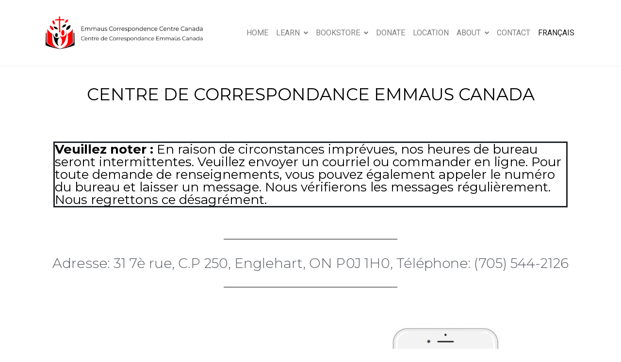

--- FILE ---
content_type: text/html; charset=UTF-8
request_url: https://ecccanada.org/home-fre/
body_size: 18260
content:
<!DOCTYPE html><html lang="en-US"><head >	<meta charset="UTF-8" />
	<meta name="viewport" content="width=device-width, initial-scale=1" />
	<title>Home (French) &#8211; Emmaus Correspondence Centre Canada</title>
<meta name='robots' content='max-image-preview:large' />
	<style>img:is([sizes="auto" i], [sizes^="auto," i]) { contain-intrinsic-size: 3000px 1500px }</style>
	<link rel='dns-prefetch' href='//challenges.cloudflare.com' />
<link rel="alternate" type="application/rss+xml" title="Emmaus Correspondence Centre Canada &raquo; Feed" href="https://ecccanada.org/feed/" />
<link rel="alternate" type="application/rss+xml" title="Emmaus Correspondence Centre Canada &raquo; Comments Feed" href="https://ecccanada.org/comments/feed/" />
<script type="text/javascript">
/* <![CDATA[ */
window._wpemojiSettings = {"baseUrl":"https:\/\/s.w.org\/images\/core\/emoji\/16.0.1\/72x72\/","ext":".png","svgUrl":"https:\/\/s.w.org\/images\/core\/emoji\/16.0.1\/svg\/","svgExt":".svg","source":{"wpemoji":"https:\/\/ecccanada.org\/wp-includes\/js\/wp-emoji.js?ver=6.8.3","twemoji":"https:\/\/ecccanada.org\/wp-includes\/js\/twemoji.js?ver=6.8.3"}};
/**
 * @output wp-includes/js/wp-emoji-loader.js
 */

/**
 * Emoji Settings as exported in PHP via _print_emoji_detection_script().
 * @typedef WPEmojiSettings
 * @type {object}
 * @property {?object} source
 * @property {?string} source.concatemoji
 * @property {?string} source.twemoji
 * @property {?string} source.wpemoji
 * @property {?boolean} DOMReady
 * @property {?Function} readyCallback
 */

/**
 * Support tests.
 * @typedef SupportTests
 * @type {object}
 * @property {?boolean} flag
 * @property {?boolean} emoji
 */

/**
 * IIFE to detect emoji support and load Twemoji if needed.
 *
 * @param {Window} window
 * @param {Document} document
 * @param {WPEmojiSettings} settings
 */
( function wpEmojiLoader( window, document, settings ) {
	if ( typeof Promise === 'undefined' ) {
		return;
	}

	var sessionStorageKey = 'wpEmojiSettingsSupports';
	var tests = [ 'flag', 'emoji' ];

	/**
	 * Checks whether the browser supports offloading to a Worker.
	 *
	 * @since 6.3.0
	 *
	 * @private
	 *
	 * @returns {boolean}
	 */
	function supportsWorkerOffloading() {
		return (
			typeof Worker !== 'undefined' &&
			typeof OffscreenCanvas !== 'undefined' &&
			typeof URL !== 'undefined' &&
			URL.createObjectURL &&
			typeof Blob !== 'undefined'
		);
	}

	/**
	 * @typedef SessionSupportTests
	 * @type {object}
	 * @property {number} timestamp
	 * @property {SupportTests} supportTests
	 */

	/**
	 * Get support tests from session.
	 *
	 * @since 6.3.0
	 *
	 * @private
	 *
	 * @returns {?SupportTests} Support tests, or null if not set or older than 1 week.
	 */
	function getSessionSupportTests() {
		try {
			/** @type {SessionSupportTests} */
			var item = JSON.parse(
				sessionStorage.getItem( sessionStorageKey )
			);
			if (
				typeof item === 'object' &&
				typeof item.timestamp === 'number' &&
				new Date().valueOf() < item.timestamp + 604800 && // Note: Number is a week in seconds.
				typeof item.supportTests === 'object'
			) {
				return item.supportTests;
			}
		} catch ( e ) {}
		return null;
	}

	/**
	 * Persist the supports in session storage.
	 *
	 * @since 6.3.0
	 *
	 * @private
	 *
	 * @param {SupportTests} supportTests Support tests.
	 */
	function setSessionSupportTests( supportTests ) {
		try {
			/** @type {SessionSupportTests} */
			var item = {
				supportTests: supportTests,
				timestamp: new Date().valueOf()
			};

			sessionStorage.setItem(
				sessionStorageKey,
				JSON.stringify( item )
			);
		} catch ( e ) {}
	}

	/**
	 * Checks if two sets of Emoji characters render the same visually.
	 *
	 * This is used to determine if the browser is rendering an emoji with multiple data points
	 * correctly. set1 is the emoji in the correct form, using a zero-width joiner. set2 is the emoji
	 * in the incorrect form, using a zero-width space. If the two sets render the same, then the browser
	 * does not support the emoji correctly.
	 *
	 * This function may be serialized to run in a Worker. Therefore, it cannot refer to variables from the containing
	 * scope. Everything must be passed by parameters.
	 *
	 * @since 4.9.0
	 *
	 * @private
	 *
	 * @param {CanvasRenderingContext2D} context 2D Context.
	 * @param {string} set1 Set of Emoji to test.
	 * @param {string} set2 Set of Emoji to test.
	 *
	 * @return {boolean} True if the two sets render the same.
	 */
	function emojiSetsRenderIdentically( context, set1, set2 ) {
		// Cleanup from previous test.
		context.clearRect( 0, 0, context.canvas.width, context.canvas.height );
		context.fillText( set1, 0, 0 );
		var rendered1 = new Uint32Array(
			context.getImageData(
				0,
				0,
				context.canvas.width,
				context.canvas.height
			).data
		);

		// Cleanup from previous test.
		context.clearRect( 0, 0, context.canvas.width, context.canvas.height );
		context.fillText( set2, 0, 0 );
		var rendered2 = new Uint32Array(
			context.getImageData(
				0,
				0,
				context.canvas.width,
				context.canvas.height
			).data
		);

		return rendered1.every( function ( rendered2Data, index ) {
			return rendered2Data === rendered2[ index ];
		} );
	}

	/**
	 * Checks if the center point of a single emoji is empty.
	 *
	 * This is used to determine if the browser is rendering an emoji with a single data point
	 * correctly. The center point of an incorrectly rendered emoji will be empty. A correctly
	 * rendered emoji will have a non-zero value at the center point.
	 *
	 * This function may be serialized to run in a Worker. Therefore, it cannot refer to variables from the containing
	 * scope. Everything must be passed by parameters.
	 *
	 * @since 6.8.2
	 *
	 * @private
	 *
	 * @param {CanvasRenderingContext2D} context 2D Context.
	 * @param {string} emoji Emoji to test.
	 *
	 * @return {boolean} True if the center point is empty.
	 */
	function emojiRendersEmptyCenterPoint( context, emoji ) {
		// Cleanup from previous test.
		context.clearRect( 0, 0, context.canvas.width, context.canvas.height );
		context.fillText( emoji, 0, 0 );

		// Test if the center point (16, 16) is empty (0,0,0,0).
		var centerPoint = context.getImageData(16, 16, 1, 1);
		for ( var i = 0; i < centerPoint.data.length; i++ ) {
			if ( centerPoint.data[ i ] !== 0 ) {
				// Stop checking the moment it's known not to be empty.
				return false;
			}
		}

		return true;
	}

	/**
	 * Determines if the browser properly renders Emoji that Twemoji can supplement.
	 *
	 * This function may be serialized to run in a Worker. Therefore, it cannot refer to variables from the containing
	 * scope. Everything must be passed by parameters.
	 *
	 * @since 4.2.0
	 *
	 * @private
	 *
	 * @param {CanvasRenderingContext2D} context 2D Context.
	 * @param {string} type Whether to test for support of "flag" or "emoji".
	 * @param {Function} emojiSetsRenderIdentically Reference to emojiSetsRenderIdentically function, needed due to minification.
	 * @param {Function} emojiRendersEmptyCenterPoint Reference to emojiRendersEmptyCenterPoint function, needed due to minification.
	 *
	 * @return {boolean} True if the browser can render emoji, false if it cannot.
	 */
	function browserSupportsEmoji( context, type, emojiSetsRenderIdentically, emojiRendersEmptyCenterPoint ) {
		var isIdentical;

		switch ( type ) {
			case 'flag':
				/*
				 * Test for Transgender flag compatibility. Added in Unicode 13.
				 *
				 * To test for support, we try to render it, and compare the rendering to how it would look if
				 * the browser doesn't render it correctly (white flag emoji + transgender symbol).
				 */
				isIdentical = emojiSetsRenderIdentically(
					context,
					'\uD83C\uDFF3\uFE0F\u200D\u26A7\uFE0F', // as a zero-width joiner sequence
					'\uD83C\uDFF3\uFE0F\u200B\u26A7\uFE0F' // separated by a zero-width space
				);

				if ( isIdentical ) {
					return false;
				}

				/*
				 * Test for Sark flag compatibility. This is the least supported of the letter locale flags,
				 * so gives us an easy test for full support.
				 *
				 * To test for support, we try to render it, and compare the rendering to how it would look if
				 * the browser doesn't render it correctly ([C] + [Q]).
				 */
				isIdentical = emojiSetsRenderIdentically(
					context,
					'\uD83C\uDDE8\uD83C\uDDF6', // as the sequence of two code points
					'\uD83C\uDDE8\u200B\uD83C\uDDF6' // as the two code points separated by a zero-width space
				);

				if ( isIdentical ) {
					return false;
				}

				/*
				 * Test for English flag compatibility. England is a country in the United Kingdom, it
				 * does not have a two letter locale code but rather a five letter sub-division code.
				 *
				 * To test for support, we try to render it, and compare the rendering to how it would look if
				 * the browser doesn't render it correctly (black flag emoji + [G] + [B] + [E] + [N] + [G]).
				 */
				isIdentical = emojiSetsRenderIdentically(
					context,
					// as the flag sequence
					'\uD83C\uDFF4\uDB40\uDC67\uDB40\uDC62\uDB40\uDC65\uDB40\uDC6E\uDB40\uDC67\uDB40\uDC7F',
					// with each code point separated by a zero-width space
					'\uD83C\uDFF4\u200B\uDB40\uDC67\u200B\uDB40\uDC62\u200B\uDB40\uDC65\u200B\uDB40\uDC6E\u200B\uDB40\uDC67\u200B\uDB40\uDC7F'
				);

				return ! isIdentical;
			case 'emoji':
				/*
				 * Does Emoji 16.0 cause the browser to go splat?
				 *
				 * To test for Emoji 16.0 support, try to render a new emoji: Splatter.
				 *
				 * The splatter emoji is a single code point emoji. Testing for browser support
				 * required testing the center point of the emoji to see if it is empty.
				 *
				 * 0xD83E 0xDEDF (\uD83E\uDEDF) == 🫟 Splatter.
				 *
				 * When updating this test, please ensure that the emoji is either a single code point
				 * or switch to using the emojiSetsRenderIdentically function and testing with a zero-width
				 * joiner vs a zero-width space.
				 */
				var notSupported = emojiRendersEmptyCenterPoint( context, '\uD83E\uDEDF' );
				return ! notSupported;
		}

		return false;
	}

	/**
	 * Checks emoji support tests.
	 *
	 * This function may be serialized to run in a Worker. Therefore, it cannot refer to variables from the containing
	 * scope. Everything must be passed by parameters.
	 *
	 * @since 6.3.0
	 *
	 * @private
	 *
	 * @param {string[]} tests Tests.
	 * @param {Function} browserSupportsEmoji Reference to browserSupportsEmoji function, needed due to minification.
	 * @param {Function} emojiSetsRenderIdentically Reference to emojiSetsRenderIdentically function, needed due to minification.
	 * @param {Function} emojiRendersEmptyCenterPoint Reference to emojiRendersEmptyCenterPoint function, needed due to minification.
	 *
	 * @return {SupportTests} Support tests.
	 */
	function testEmojiSupports( tests, browserSupportsEmoji, emojiSetsRenderIdentically, emojiRendersEmptyCenterPoint ) {
		var canvas;
		if (
			typeof WorkerGlobalScope !== 'undefined' &&
			self instanceof WorkerGlobalScope
		) {
			canvas = new OffscreenCanvas( 300, 150 ); // Dimensions are default for HTMLCanvasElement.
		} else {
			canvas = document.createElement( 'canvas' );
		}

		var context = canvas.getContext( '2d', { willReadFrequently: true } );

		/*
		 * Chrome on OS X added native emoji rendering in M41. Unfortunately,
		 * it doesn't work when the font is bolder than 500 weight. So, we
		 * check for bold rendering support to avoid invisible emoji in Chrome.
		 */
		context.textBaseline = 'top';
		context.font = '600 32px Arial';

		var supports = {};
		tests.forEach( function ( test ) {
			supports[ test ] = browserSupportsEmoji( context, test, emojiSetsRenderIdentically, emojiRendersEmptyCenterPoint );
		} );
		return supports;
	}

	/**
	 * Adds a script to the head of the document.
	 *
	 * @ignore
	 *
	 * @since 4.2.0
	 *
	 * @param {string} src The url where the script is located.
	 *
	 * @return {void}
	 */
	function addScript( src ) {
		var script = document.createElement( 'script' );
		script.src = src;
		script.defer = true;
		document.head.appendChild( script );
	}

	settings.supports = {
		everything: true,
		everythingExceptFlag: true
	};

	// Create a promise for DOMContentLoaded since the worker logic may finish after the event has fired.
	var domReadyPromise = new Promise( function ( resolve ) {
		document.addEventListener( 'DOMContentLoaded', resolve, {
			once: true
		} );
	} );

	// Obtain the emoji support from the browser, asynchronously when possible.
	new Promise( function ( resolve ) {
		var supportTests = getSessionSupportTests();
		if ( supportTests ) {
			resolve( supportTests );
			return;
		}

		if ( supportsWorkerOffloading() ) {
			try {
				// Note that the functions are being passed as arguments due to minification.
				var workerScript =
					'postMessage(' +
					testEmojiSupports.toString() +
					'(' +
					[
						JSON.stringify( tests ),
						browserSupportsEmoji.toString(),
						emojiSetsRenderIdentically.toString(),
						emojiRendersEmptyCenterPoint.toString()
					].join( ',' ) +
					'));';
				var blob = new Blob( [ workerScript ], {
					type: 'text/javascript'
				} );
				var worker = new Worker( URL.createObjectURL( blob ), { name: 'wpTestEmojiSupports' } );
				worker.onmessage = function ( event ) {
					supportTests = event.data;
					setSessionSupportTests( supportTests );
					worker.terminate();
					resolve( supportTests );
				};
				return;
			} catch ( e ) {}
		}

		supportTests = testEmojiSupports( tests, browserSupportsEmoji, emojiSetsRenderIdentically, emojiRendersEmptyCenterPoint );
		setSessionSupportTests( supportTests );
		resolve( supportTests );
	} )
		// Once the browser emoji support has been obtained from the session, finalize the settings.
		.then( function ( supportTests ) {
			/*
			 * Tests the browser support for flag emojis and other emojis, and adjusts the
			 * support settings accordingly.
			 */
			for ( var test in supportTests ) {
				settings.supports[ test ] = supportTests[ test ];

				settings.supports.everything =
					settings.supports.everything && settings.supports[ test ];

				if ( 'flag' !== test ) {
					settings.supports.everythingExceptFlag =
						settings.supports.everythingExceptFlag &&
						settings.supports[ test ];
				}
			}

			settings.supports.everythingExceptFlag =
				settings.supports.everythingExceptFlag &&
				! settings.supports.flag;

			// Sets DOMReady to false and assigns a ready function to settings.
			settings.DOMReady = false;
			settings.readyCallback = function () {
				settings.DOMReady = true;
			};
		} )
		.then( function () {
			return domReadyPromise;
		} )
		.then( function () {
			// When the browser can not render everything we need to load a polyfill.
			if ( ! settings.supports.everything ) {
				settings.readyCallback();

				var src = settings.source || {};

				if ( src.concatemoji ) {
					addScript( src.concatemoji );
				} else if ( src.wpemoji && src.twemoji ) {
					addScript( src.twemoji );
					addScript( src.wpemoji );
				}
			}
		} );
} )( window, document, window._wpemojiSettings );

/* ]]> */
</script>
<style id='wp-emoji-styles-inline-css' type='text/css'>

	img.wp-smiley, img.emoji {
		display: inline !important;
		border: none !important;
		box-shadow: none !important;
		height: 1em !important;
		width: 1em !important;
		margin: 0 0.07em !important;
		vertical-align: -0.1em !important;
		background: none !important;
		padding: 0 !important;
	}
</style>
<style id='classic-theme-styles-inline-css' type='text/css'>
/**
 * These rules are needed for backwards compatibility.
 * They should match the button element rules in the base theme.json file.
 */
.wp-block-button__link {
	color: #ffffff;
	background-color: #32373c;
	border-radius: 9999px; /* 100% causes an oval, but any explicit but really high value retains the pill shape. */

	/* This needs a low specificity so it won't override the rules from the button element if defined in theme.json. */
	box-shadow: none;
	text-decoration: none;

	/* The extra 2px are added to size solids the same as the outline versions.*/
	padding: calc(0.667em + 2px) calc(1.333em + 2px);

	font-size: 1.125em;
}

.wp-block-file__button {
	background: #32373c;
	color: #ffffff;
	text-decoration: none;
}

</style>
<style id='global-styles-inline-css' type='text/css'>
:root{--wp--preset--aspect-ratio--square: 1;--wp--preset--aspect-ratio--4-3: 4/3;--wp--preset--aspect-ratio--3-4: 3/4;--wp--preset--aspect-ratio--3-2: 3/2;--wp--preset--aspect-ratio--2-3: 2/3;--wp--preset--aspect-ratio--16-9: 16/9;--wp--preset--aspect-ratio--9-16: 9/16;--wp--preset--color--black: #000000;--wp--preset--color--cyan-bluish-gray: #abb8c3;--wp--preset--color--white: #ffffff;--wp--preset--color--pale-pink: #f78da7;--wp--preset--color--vivid-red: #cf2e2e;--wp--preset--color--luminous-vivid-orange: #ff6900;--wp--preset--color--luminous-vivid-amber: #fcb900;--wp--preset--color--light-green-cyan: #7bdcb5;--wp--preset--color--vivid-green-cyan: #00d084;--wp--preset--color--pale-cyan-blue: #8ed1fc;--wp--preset--color--vivid-cyan-blue: #0693e3;--wp--preset--color--vivid-purple: #9b51e0;--wp--preset--gradient--vivid-cyan-blue-to-vivid-purple: linear-gradient(135deg,rgba(6,147,227,1) 0%,rgb(155,81,224) 100%);--wp--preset--gradient--light-green-cyan-to-vivid-green-cyan: linear-gradient(135deg,rgb(122,220,180) 0%,rgb(0,208,130) 100%);--wp--preset--gradient--luminous-vivid-amber-to-luminous-vivid-orange: linear-gradient(135deg,rgba(252,185,0,1) 0%,rgba(255,105,0,1) 100%);--wp--preset--gradient--luminous-vivid-orange-to-vivid-red: linear-gradient(135deg,rgba(255,105,0,1) 0%,rgb(207,46,46) 100%);--wp--preset--gradient--very-light-gray-to-cyan-bluish-gray: linear-gradient(135deg,rgb(238,238,238) 0%,rgb(169,184,195) 100%);--wp--preset--gradient--cool-to-warm-spectrum: linear-gradient(135deg,rgb(74,234,220) 0%,rgb(151,120,209) 20%,rgb(207,42,186) 40%,rgb(238,44,130) 60%,rgb(251,105,98) 80%,rgb(254,248,76) 100%);--wp--preset--gradient--blush-light-purple: linear-gradient(135deg,rgb(255,206,236) 0%,rgb(152,150,240) 100%);--wp--preset--gradient--blush-bordeaux: linear-gradient(135deg,rgb(254,205,165) 0%,rgb(254,45,45) 50%,rgb(107,0,62) 100%);--wp--preset--gradient--luminous-dusk: linear-gradient(135deg,rgb(255,203,112) 0%,rgb(199,81,192) 50%,rgb(65,88,208) 100%);--wp--preset--gradient--pale-ocean: linear-gradient(135deg,rgb(255,245,203) 0%,rgb(182,227,212) 50%,rgb(51,167,181) 100%);--wp--preset--gradient--electric-grass: linear-gradient(135deg,rgb(202,248,128) 0%,rgb(113,206,126) 100%);--wp--preset--gradient--midnight: linear-gradient(135deg,rgb(2,3,129) 0%,rgb(40,116,252) 100%);--wp--preset--font-size--small: 13px;--wp--preset--font-size--medium: 20px;--wp--preset--font-size--large: 36px;--wp--preset--font-size--x-large: 42px;--wp--preset--font-family--inter: "Inter", sans-serif;--wp--preset--font-family--cardo: Cardo;--wp--preset--spacing--20: 0.44rem;--wp--preset--spacing--30: 0.67rem;--wp--preset--spacing--40: 1rem;--wp--preset--spacing--50: 1.5rem;--wp--preset--spacing--60: 2.25rem;--wp--preset--spacing--70: 3.38rem;--wp--preset--spacing--80: 5.06rem;--wp--preset--shadow--natural: 6px 6px 9px rgba(0, 0, 0, 0.2);--wp--preset--shadow--deep: 12px 12px 50px rgba(0, 0, 0, 0.4);--wp--preset--shadow--sharp: 6px 6px 0px rgba(0, 0, 0, 0.2);--wp--preset--shadow--outlined: 6px 6px 0px -3px rgba(255, 255, 255, 1), 6px 6px rgba(0, 0, 0, 1);--wp--preset--shadow--crisp: 6px 6px 0px rgba(0, 0, 0, 1);}:where(.is-layout-flex){gap: 0.5em;}:where(.is-layout-grid){gap: 0.5em;}body .is-layout-flex{display: flex;}.is-layout-flex{flex-wrap: wrap;align-items: center;}.is-layout-flex > :is(*, div){margin: 0;}body .is-layout-grid{display: grid;}.is-layout-grid > :is(*, div){margin: 0;}:where(.wp-block-columns.is-layout-flex){gap: 2em;}:where(.wp-block-columns.is-layout-grid){gap: 2em;}:where(.wp-block-post-template.is-layout-flex){gap: 1.25em;}:where(.wp-block-post-template.is-layout-grid){gap: 1.25em;}.has-black-color{color: var(--wp--preset--color--black) !important;}.has-cyan-bluish-gray-color{color: var(--wp--preset--color--cyan-bluish-gray) !important;}.has-white-color{color: var(--wp--preset--color--white) !important;}.has-pale-pink-color{color: var(--wp--preset--color--pale-pink) !important;}.has-vivid-red-color{color: var(--wp--preset--color--vivid-red) !important;}.has-luminous-vivid-orange-color{color: var(--wp--preset--color--luminous-vivid-orange) !important;}.has-luminous-vivid-amber-color{color: var(--wp--preset--color--luminous-vivid-amber) !important;}.has-light-green-cyan-color{color: var(--wp--preset--color--light-green-cyan) !important;}.has-vivid-green-cyan-color{color: var(--wp--preset--color--vivid-green-cyan) !important;}.has-pale-cyan-blue-color{color: var(--wp--preset--color--pale-cyan-blue) !important;}.has-vivid-cyan-blue-color{color: var(--wp--preset--color--vivid-cyan-blue) !important;}.has-vivid-purple-color{color: var(--wp--preset--color--vivid-purple) !important;}.has-black-background-color{background-color: var(--wp--preset--color--black) !important;}.has-cyan-bluish-gray-background-color{background-color: var(--wp--preset--color--cyan-bluish-gray) !important;}.has-white-background-color{background-color: var(--wp--preset--color--white) !important;}.has-pale-pink-background-color{background-color: var(--wp--preset--color--pale-pink) !important;}.has-vivid-red-background-color{background-color: var(--wp--preset--color--vivid-red) !important;}.has-luminous-vivid-orange-background-color{background-color: var(--wp--preset--color--luminous-vivid-orange) !important;}.has-luminous-vivid-amber-background-color{background-color: var(--wp--preset--color--luminous-vivid-amber) !important;}.has-light-green-cyan-background-color{background-color: var(--wp--preset--color--light-green-cyan) !important;}.has-vivid-green-cyan-background-color{background-color: var(--wp--preset--color--vivid-green-cyan) !important;}.has-pale-cyan-blue-background-color{background-color: var(--wp--preset--color--pale-cyan-blue) !important;}.has-vivid-cyan-blue-background-color{background-color: var(--wp--preset--color--vivid-cyan-blue) !important;}.has-vivid-purple-background-color{background-color: var(--wp--preset--color--vivid-purple) !important;}.has-black-border-color{border-color: var(--wp--preset--color--black) !important;}.has-cyan-bluish-gray-border-color{border-color: var(--wp--preset--color--cyan-bluish-gray) !important;}.has-white-border-color{border-color: var(--wp--preset--color--white) !important;}.has-pale-pink-border-color{border-color: var(--wp--preset--color--pale-pink) !important;}.has-vivid-red-border-color{border-color: var(--wp--preset--color--vivid-red) !important;}.has-luminous-vivid-orange-border-color{border-color: var(--wp--preset--color--luminous-vivid-orange) !important;}.has-luminous-vivid-amber-border-color{border-color: var(--wp--preset--color--luminous-vivid-amber) !important;}.has-light-green-cyan-border-color{border-color: var(--wp--preset--color--light-green-cyan) !important;}.has-vivid-green-cyan-border-color{border-color: var(--wp--preset--color--vivid-green-cyan) !important;}.has-pale-cyan-blue-border-color{border-color: var(--wp--preset--color--pale-cyan-blue) !important;}.has-vivid-cyan-blue-border-color{border-color: var(--wp--preset--color--vivid-cyan-blue) !important;}.has-vivid-purple-border-color{border-color: var(--wp--preset--color--vivid-purple) !important;}.has-vivid-cyan-blue-to-vivid-purple-gradient-background{background: var(--wp--preset--gradient--vivid-cyan-blue-to-vivid-purple) !important;}.has-light-green-cyan-to-vivid-green-cyan-gradient-background{background: var(--wp--preset--gradient--light-green-cyan-to-vivid-green-cyan) !important;}.has-luminous-vivid-amber-to-luminous-vivid-orange-gradient-background{background: var(--wp--preset--gradient--luminous-vivid-amber-to-luminous-vivid-orange) !important;}.has-luminous-vivid-orange-to-vivid-red-gradient-background{background: var(--wp--preset--gradient--luminous-vivid-orange-to-vivid-red) !important;}.has-very-light-gray-to-cyan-bluish-gray-gradient-background{background: var(--wp--preset--gradient--very-light-gray-to-cyan-bluish-gray) !important;}.has-cool-to-warm-spectrum-gradient-background{background: var(--wp--preset--gradient--cool-to-warm-spectrum) !important;}.has-blush-light-purple-gradient-background{background: var(--wp--preset--gradient--blush-light-purple) !important;}.has-blush-bordeaux-gradient-background{background: var(--wp--preset--gradient--blush-bordeaux) !important;}.has-luminous-dusk-gradient-background{background: var(--wp--preset--gradient--luminous-dusk) !important;}.has-pale-ocean-gradient-background{background: var(--wp--preset--gradient--pale-ocean) !important;}.has-electric-grass-gradient-background{background: var(--wp--preset--gradient--electric-grass) !important;}.has-midnight-gradient-background{background: var(--wp--preset--gradient--midnight) !important;}.has-small-font-size{font-size: var(--wp--preset--font-size--small) !important;}.has-medium-font-size{font-size: var(--wp--preset--font-size--medium) !important;}.has-large-font-size{font-size: var(--wp--preset--font-size--large) !important;}.has-x-large-font-size{font-size: var(--wp--preset--font-size--x-large) !important;}
:where(.wp-block-post-template.is-layout-flex){gap: 1.25em;}:where(.wp-block-post-template.is-layout-grid){gap: 1.25em;}
:where(.wp-block-columns.is-layout-flex){gap: 2em;}:where(.wp-block-columns.is-layout-grid){gap: 2em;}
:root :where(.wp-block-pullquote){font-size: 1.5em;line-height: 1.6;}
</style>
<link rel='stylesheet' id='contact-form-7-css' href='https://ecccanada.org/wp-content/plugins/contact-form-7/includes/css/styles.css?ver=6.1.3' type='text/css' media='all' />
<link rel='stylesheet' id='woocommerce-layout-css' href='https://ecccanada.org/wp-content/plugins/woocommerce/assets/css/woocommerce-layout.css?ver=9.6.0' type='text/css' media='all' />
<link rel='stylesheet' id='woocommerce-smallscreen-css' href='https://ecccanada.org/wp-content/plugins/woocommerce/assets/css/woocommerce-smallscreen.css?ver=9.6.0' type='text/css' media='only screen and (max-width: 768px)' />
<link rel='stylesheet' id='woocommerce-general-css' href='https://ecccanada.org/wp-content/plugins/woocommerce/assets/css/woocommerce.css?ver=9.6.0' type='text/css' media='all' />
<style id='woocommerce-inline-inline-css' type='text/css'>
.woocommerce form .form-row .required { visibility: visible; }
</style>
<link rel='stylesheet' id='brands-styles-css' href='https://ecccanada.org/wp-content/plugins/woocommerce/assets/css/brands.css?ver=9.6.0' type='text/css' media='all' />
<link rel='stylesheet' id='dgwt-wcas-style-css' href='https://ecccanada.org/wp-content/plugins/ajax-search-for-woocommerce/assets/css/style.css?ver=1.31.0' type='text/css' media='all' />
<link rel='stylesheet' id='jupiterx-popups-animation-css' href='https://ecccanada.org/wp-content/plugins/jupiterx-core/includes/extensions/raven/assets/lib/animate/animate.css?ver=3.1.0' type='text/css' media='all' />
<link rel='stylesheet' id='jupiterx-css' href='https://ecccanada.org/wp-content/uploads/jupiterx/compiler/jupiterx/a3b49d1.css?ver=3.1.0' type='text/css' media='all' />
<link rel='stylesheet' id='jupiterx-elements-dynamic-styles-css' href='https://ecccanada.org/wp-content/uploads/jupiterx/compiler/jupiterx-elements-dynamic-styles/5a9537f.css?ver=3.1.0' type='text/css' media='all' />
<link rel='stylesheet' id='elementor-icons-css' href='https://ecccanada.org/wp-content/plugins/elementor/assets/lib/eicons/css/elementor-icons.css?ver=5.44.0' type='text/css' media='all' />
<link rel='stylesheet' id='elementor-frontend-css' href='https://ecccanada.org/wp-content/plugins/elementor/assets/css/frontend.css?ver=3.32.3' type='text/css' media='all' />
<link rel='stylesheet' id='font-awesome-css' href='https://ecccanada.org/wp-content/plugins/elementor/assets/lib/font-awesome/css/font-awesome.css?ver=4.7.0' type='text/css' media='all' />
<link rel='stylesheet' id='jupiterx-core-raven-frontend-css' href='https://ecccanada.org/wp-content/plugins/jupiterx-core/includes/extensions/raven/assets/css/frontend.css?ver=6.8.3' type='text/css' media='all' />
<link rel='stylesheet' id='elementor-post-12491-css' href='https://ecccanada.org/wp-content/uploads/elementor/css/post-12491.css?ver=1761729696' type='text/css' media='all' />
<link rel='stylesheet' id='flatpickr-css' href='https://ecccanada.org/wp-content/plugins/elementor/assets/lib/flatpickr/flatpickr.css?ver=4.6.13' type='text/css' media='all' />
<link rel='stylesheet' id='widget-heading-css' href='https://ecccanada.org/wp-content/plugins/elementor/assets/css/widget-heading.min.css?ver=3.32.3' type='text/css' media='all' />
<link rel='stylesheet' id='widget-divider-css' href='https://ecccanada.org/wp-content/plugins/elementor/assets/css/widget-divider.min.css?ver=3.32.3' type='text/css' media='all' />
<link rel='stylesheet' id='widget-image-css' href='https://ecccanada.org/wp-content/plugins/elementor/assets/css/widget-image.min.css?ver=3.32.3' type='text/css' media='all' />
<link rel='stylesheet' id='widget-video-css' href='https://ecccanada.org/wp-content/plugins/elementor/assets/css/widget-video.min.css?ver=3.32.3' type='text/css' media='all' />
<link rel='stylesheet' id='widget-image-box-css' href='https://ecccanada.org/wp-content/plugins/elementor/assets/css/widget-image-box.min.css?ver=3.32.3' type='text/css' media='all' />
<link rel='stylesheet' id='widget-testimonial-css' href='https://ecccanada.org/wp-content/plugins/elementor/assets/css/widget-testimonial.min.css?ver=3.32.3' type='text/css' media='all' />
<link rel='stylesheet' id='widget-social-icons-css' href='https://ecccanada.org/wp-content/plugins/elementor/assets/css/widget-social-icons.min.css?ver=3.32.3' type='text/css' media='all' />
<link rel='stylesheet' id='e-apple-webkit-css' href='https://ecccanada.org/wp-content/plugins/elementor/assets/css/conditionals/apple-webkit.min.css?ver=3.32.3' type='text/css' media='all' />
<link rel='stylesheet' id='elementor-post-8482-css' href='https://ecccanada.org/wp-content/uploads/elementor/css/post-8482.css?ver=1761782230' type='text/css' media='all' />
<link rel='stylesheet' id='eael-general-css' href='https://ecccanada.org/wp-content/plugins/essential-addons-for-elementor-lite/assets/front-end/css/view/general.min.css?ver=6.3.2' type='text/css' media='all' />
<link rel='stylesheet' id='elementor-gf-roboto-css' href='https://fonts.googleapis.com/css?family=Roboto:100,100italic,200,200italic,300,300italic,400,400italic,500,500italic,600,600italic,700,700italic,800,800italic,900,900italic&#038;display=auto' type='text/css' media='all' />
<link rel='stylesheet' id='elementor-gf-robotoslab-css' href='https://fonts.googleapis.com/css?family=Roboto+Slab:100,100italic,200,200italic,300,300italic,400,400italic,500,500italic,600,600italic,700,700italic,800,800italic,900,900italic&#038;display=auto' type='text/css' media='all' />
<link rel='stylesheet' id='elementor-gf-montserrat-css' href='https://fonts.googleapis.com/css?family=Montserrat:100,100italic,200,200italic,300,300italic,400,400italic,500,500italic,600,600italic,700,700italic,800,800italic,900,900italic&#038;display=auto' type='text/css' media='all' />
<script type="text/javascript" src="https://ecccanada.org/wp-includes/js/jquery/jquery.js?ver=3.7.1" id="jquery-core-js"></script>
<script type="text/javascript" src="https://ecccanada.org/wp-includes/js/jquery/jquery-migrate.js?ver=3.4.1" id="jquery-migrate-js"></script>
<script type="text/javascript" src="https://ecccanada.org/wp-content/plugins/woocommerce/assets/js/jquery-blockui/jquery.blockUI.js?ver=2.7.0-wc.9.6.0" id="jquery-blockui-js" defer="defer" data-wp-strategy="defer"></script>
<script type="text/javascript" id="wc-add-to-cart-js-extra">
/* <![CDATA[ */
var wc_add_to_cart_params = {"ajax_url":"\/wp-admin\/admin-ajax.php","wc_ajax_url":"\/?wc-ajax=%%endpoint%%","i18n_view_cart":"View cart","cart_url":"https:\/\/ecccanada.org\/home-eng\/cart\/","is_cart":"","cart_redirect_after_add":"no"};
/* ]]> */
</script>
<script type="text/javascript" src="https://ecccanada.org/wp-content/plugins/woocommerce/assets/js/frontend/add-to-cart.js?ver=9.6.0" id="wc-add-to-cart-js" defer="defer" data-wp-strategy="defer"></script>
<script type="text/javascript" src="https://ecccanada.org/wp-content/plugins/woocommerce/assets/js/js-cookie/js.cookie.js?ver=2.1.4-wc.9.6.0" id="js-cookie-js" defer="defer" data-wp-strategy="defer"></script>
<script type="text/javascript" id="woocommerce-js-extra">
/* <![CDATA[ */
var woocommerce_params = {"ajax_url":"\/wp-admin\/admin-ajax.php","wc_ajax_url":"\/?wc-ajax=%%endpoint%%"};
/* ]]> */
</script>
<script type="text/javascript" src="https://ecccanada.org/wp-content/plugins/woocommerce/assets/js/frontend/woocommerce.js?ver=9.6.0" id="woocommerce-js" defer="defer" data-wp-strategy="defer"></script>
<script type="text/javascript" src="https://ecccanada.org/wp-content/themes/jupiterx/lib/assets/dist/js/utils.js?ver=3.1.0" id="jupiterx-utils-js"></script>
<link rel="https://api.w.org/" href="https://ecccanada.org/wp-json/" /><link rel="alternate" title="JSON" type="application/json" href="https://ecccanada.org/wp-json/wp/v2/pages/8482" /><link rel="EditURI" type="application/rsd+xml" title="RSD" href="https://ecccanada.org/xmlrpc.php?rsd" />
<meta name="generator" content="WordPress 6.8.3" />
<meta name="generator" content="WooCommerce 9.6.0" />
<link rel="canonical" href="https://ecccanada.org/home-fre/" />
<link rel='shortlink' href='https://ecccanada.org/?p=8482' />
<link rel="alternate" title="oEmbed (JSON)" type="application/json+oembed" href="https://ecccanada.org/wp-json/oembed/1.0/embed?url=https%3A%2F%2Fecccanada.org%2Fhome-fre%2F" />
<link rel="alternate" title="oEmbed (XML)" type="text/xml+oembed" href="https://ecccanada.org/wp-json/oembed/1.0/embed?url=https%3A%2F%2Fecccanada.org%2Fhome-fre%2F&#038;format=xml" />
		<style>
			.dgwt-wcas-ico-magnifier,.dgwt-wcas-ico-magnifier-handler{max-width:20px}.dgwt-wcas-search-wrapp{max-width:600px}		</style>
			<noscript><style>.woocommerce-product-gallery{ opacity: 1 !important; }</style></noscript>
	<meta name="generator" content="Elementor 3.32.3; features: additional_custom_breakpoints; settings: css_print_method-external, google_font-enabled, font_display-auto">
			<style>
				.e-con.e-parent:nth-of-type(n+4):not(.e-lazyloaded):not(.e-no-lazyload),
				.e-con.e-parent:nth-of-type(n+4):not(.e-lazyloaded):not(.e-no-lazyload) * {
					background-image: none !important;
				}
				@media screen and (max-height: 1024px) {
					.e-con.e-parent:nth-of-type(n+3):not(.e-lazyloaded):not(.e-no-lazyload),
					.e-con.e-parent:nth-of-type(n+3):not(.e-lazyloaded):not(.e-no-lazyload) * {
						background-image: none !important;
					}
				}
				@media screen and (max-height: 640px) {
					.e-con.e-parent:nth-of-type(n+2):not(.e-lazyloaded):not(.e-no-lazyload),
					.e-con.e-parent:nth-of-type(n+2):not(.e-lazyloaded):not(.e-no-lazyload) * {
						background-image: none !important;
					}
				}
			</style>
			<style class='wp-fonts-local' type='text/css'>
@font-face{font-family:Inter;font-style:normal;font-weight:300 900;font-display:fallback;src:url('https://ecccanada.org/wp-content/plugins/woocommerce/assets/fonts/Inter-VariableFont_slnt,wght.woff2') format('woff2');font-stretch:normal;}
@font-face{font-family:Cardo;font-style:normal;font-weight:400;font-display:fallback;src:url('https://ecccanada.org/wp-content/plugins/woocommerce/assets/fonts/cardo_normal_400.woff2') format('woff2');}
</style>
<link rel="icon" href="https://ecccanada.org/wp-content/uploads/2019/01/cropped-bilingual_logo-transparent-32x32.png" sizes="32x32" />
<link rel="icon" href="https://ecccanada.org/wp-content/uploads/2019/01/cropped-bilingual_logo-transparent-192x192.png" sizes="192x192" />
<link rel="apple-touch-icon" href="https://ecccanada.org/wp-content/uploads/2019/01/cropped-bilingual_logo-transparent-180x180.png" />
<meta name="msapplication-TileImage" content="https://ecccanada.org/wp-content/uploads/2019/01/cropped-bilingual_logo-transparent-270x270.png" />
</head><body class="wp-singular page-template page-template-elementor_header_footer page page-id-8482 page-parent wp-theme-jupiterx no-js theme-jupiterx woocommerce-no-js eio-default jupiterx-woocommerce-notices-style-initialized elementor-default elementor-template-full-width elementor-kit-12491 elementor-page elementor-page-8482 jupiterx-header-sticky" itemscope="itemscope" itemtype="http://schema.org/WebPage"><a class="jupiterx-a11y jupiterx-a11y-skip-navigation-link" href="#jupiterx-main">Skip to content</a><div class="jupiterx-site"><header class="jupiterx-header" data-jupiterx-settings="{&quot;breakpoint&quot;:&quot;767.98&quot;,&quot;behavior&quot;:&quot;sticky&quot;,&quot;offset&quot;:&quot;500&quot;}" role="banner" itemscope="itemscope" itemtype="http://schema.org/WPHeader"><nav class="jupiterx-site-navbar navbar navbar-expand-md navbar-light jupiterx-navbar-desktop-left jupiterx-navbar-tablet-left jupiterx-navbar-mobile-left" role="navigation" itemscope="itemscope" itemtype="http://schema.org/SiteNavigationElement"><div class="container"><div class="jupiterx-navbar-brand"><a href="https://ecccanada.org" class="jupiterx-navbar-brand-link navbar-brand" rel="home" itemprop="headline"><img src="https://ecccanada.org/wp-content/uploads/2019/02/logo-2018-v1-small-1.png" class="jupiterx-navbar-brand-img" alt=""></a></div><button class="jupiterx-navbar-toggler navbar-toggler" type="button" data-toggle="collapse" data-target="#jupiterxSiteNavbar" aria-controls="jupiterxSiteNavbar" aria-expanded="false" aria-label="Toggle navigation"><span class="navbar-toggler-icon"></span></button><div class="collapse navbar-collapse" id="jupiterxSiteNavbar"><div class="menu-main-container"><ul id="menu-main" class="jupiterx-nav-primary navbar-nav"><li id="menu-item-12012" class="menu-item menu-item-type-post_type menu-item-object-page menu-item-home menu-item-12012 nav-item"><a href="https://ecccanada.org/" class="nav-link" id="menu-item-link-12012">Home</a></li>
<li id="menu-item-10302" class="menu-item menu-item-type-post_type menu-item-object-page menu-item-has-children menu-item-10302 nav-item dropdown"><a href="https://ecccanada.org/home-eng/learn/" class="nav-link dropdown-toggle" id="menu-item-link-10302">Learn<i class="dropdown-toggle-icon jupiterx-icon-angle-down"></i></a>
<ul  class="sub-menu dropdown-menu" aria-labelledby="navbar-dropdown-menu-link-10302">
	<li id="menu-item-10311" class="menu-item menu-item-type-post_type menu-item-object-page menu-item-10311 nav-item"><a href="https://ecccanada.org/home-eng/certificate-programs/" class="dropdown-item" id="menu-item-link-10311">Certificate Programs</a></li>
	<li id="menu-item-12073" class="menu-item menu-item-type-post_type menu-item-object-page menu-item-12073 nav-item"><a href="https://ecccanada.org/home-eng/register-for-certificate-programs/" class="dropdown-item" id="menu-item-link-12073">Register for Certificate Programs</a></li>
	<li id="menu-item-10312" class="menu-item menu-item-type-post_type menu-item-object-page menu-item-10312 nav-item"><a href="https://ecccanada.org/home-eng/diploma-programs/" class="dropdown-item" id="menu-item-link-10312">Diploma Programs</a></li>
	<li id="menu-item-10313" class="menu-item menu-item-type-post_type menu-item-object-page menu-item-10313 nav-item"><a href="https://ecccanada.org/home-eng/register-for-diploma-program/" class="dropdown-item" id="menu-item-link-10313">Register for Diploma</a></li>
</ul>
</li>
<li id="menu-item-10318" class="menu-item menu-item-type-post_type menu-item-object-page menu-item-has-children menu-item-10318 nav-item dropdown"><a href="https://ecccanada.org/home-eng/bookstore/" class="nav-link dropdown-toggle" id="menu-item-link-10318">Bookstore<i class="dropdown-toggle-icon jupiterx-icon-angle-down"></i></a>
<ul  class="sub-menu dropdown-menu" aria-labelledby="navbar-dropdown-menu-link-10318">
	<li id="menu-item-11895" class="menu-item menu-item-type-post_type menu-item-object-page menu-item-11895 nav-item"><a href="https://ecccanada.org/home-eng/bookstore/" class="dropdown-item" id="menu-item-link-11895">Shop</a></li>
	<li id="menu-item-10317" class="menu-item menu-item-type-post_type menu-item-object-page menu-item-10317 nav-item"><a href="https://ecccanada.org/home-eng/cart/" class="dropdown-item" id="menu-item-link-10317">Cart</a></li>
	<li id="menu-item-10316" class="menu-item menu-item-type-post_type menu-item-object-page menu-item-10316 nav-item"><a href="https://ecccanada.org/home-eng/checkout/" class="dropdown-item" id="menu-item-link-10316">Checkout</a></li>
	<li id="menu-item-10315" class="menu-item menu-item-type-post_type menu-item-object-page menu-item-10315 nav-item"><a href="https://ecccanada.org/home-eng/my-account/" class="dropdown-item" id="menu-item-link-10315">My Account</a></li>
</ul>
</li>
<li id="menu-item-11729" class="menu-item menu-item-type-post_type menu-item-object-page menu-item-11729 nav-item"><a href="https://ecccanada.org/home-eng/donate/" class="nav-link" id="menu-item-link-11729">Donate</a></li>
<li id="menu-item-10304" class="menu-item menu-item-type-post_type menu-item-object-page menu-item-10304 nav-item"><a href="https://ecccanada.org/home-eng/location/" class="nav-link" id="menu-item-link-10304">Location</a></li>
<li id="menu-item-10298" class="menu-item menu-item-type-post_type menu-item-object-page menu-item-has-children menu-item-10298 nav-item dropdown"><a href="https://ecccanada.org/home-eng/about/" class="nav-link dropdown-toggle" id="menu-item-link-10298">About<i class="dropdown-toggle-icon jupiterx-icon-angle-down"></i></a>
<ul  class="sub-menu dropdown-menu" aria-labelledby="navbar-dropdown-menu-link-10298">
	<li id="menu-item-10308" class="menu-item menu-item-type-post_type menu-item-object-page menu-item-10308 nav-item"><a href="https://ecccanada.org/home-eng/statement-of-faith/" class="dropdown-item" id="menu-item-link-10308">Beliefs</a></li>
</ul>
</li>
<li id="menu-item-10320" class="menu-item menu-item-type-post_type menu-item-object-page menu-item-10320 nav-item"><a href="https://ecccanada.org/home-eng/contact/" class="nav-link" id="menu-item-link-10320">Contact</a></li>
<li id="menu-item-11825" class="menu-item menu-item-type-custom menu-item-object-custom current-menu-item menu-item-11825 nav-item active"><a href="/home-fre" class="nav-link active" id="menu-item-link-11825">français</a></li>
</ul></div><form class="jupiterx-search-form form-inline" method="get" action="https://ecccanada.org/" role="search"><input class="form-control" type="search" placeholder="Search" value="" name="s"/><button class="btn jupiterx-icon-search-1"></button></form></div><div class="jupiterx-navbar-content"><a class="jupiterx-navbar-cart" href="https://ecccanada.org/home-eng/cart/"><span class="jupiterx-navbar-cart-icon jupiterx-icon-shopping-cart-6"></span><span class="jupiterx-navbar-cart-count"> 0</span></a></div></div></nav></header><main id="jupiterx-main" class="jupiterx-main">		<div data-elementor-type="wp-post" data-elementor-id="8482" class="elementor elementor-8482">
						<section class="elementor-section elementor-top-section elementor-element elementor-element-779e533 elementor-section-boxed elementor-section-height-default elementor-section-height-default" data-id="779e533" data-element_type="section">
						<div class="elementor-container elementor-column-gap-default">
					<div class="elementor-column elementor-col-100 elementor-top-column elementor-element elementor-element-baed73f" data-id="baed73f" data-element_type="column">
			<div class="elementor-widget-wrap elementor-element-populated">
						<div class="elementor-element elementor-element-9bc628a elementor-widget elementor-widget-heading" data-id="9bc628a" data-element_type="widget" data-widget_type="heading.default">
				<div class="elementor-widget-container">
					<h2 class="elementor-heading-title elementor-size-default">CENTRE DE CORRESPONDANCE EMMAUS CANADA</h2>				</div>
				</div>
					</div>
		</div>
					</div>
		</section>
				<section class="elementor-section elementor-top-section elementor-element elementor-element-3fe38789 elementor-section-boxed elementor-section-height-default elementor-section-height-default" data-id="3fe38789" data-element_type="section" data-settings="{&quot;background_background&quot;:&quot;classic&quot;}">
						<div class="elementor-container elementor-column-gap-default">
					<div class="elementor-column elementor-col-100 elementor-top-column elementor-element elementor-element-b31c214" data-id="b31c214" data-element_type="column">
			<div class="elementor-widget-wrap elementor-element-populated">
						<div class="elementor-element elementor-element-120fa0a elementor-widget elementor-widget-heading" data-id="120fa0a" data-element_type="widget" data-widget_type="heading.default">
				<div class="elementor-widget-container">
					<h3 class="elementor-heading-title elementor-size-default"><b>Veuillez noter :</b> En raison de circonstances imprévues, nos heures de bureau seront intermittentes. Veuillez envoyer un courriel ou commander en ligne. Pour toute demande de renseignements, vous pouvez également appeler le numéro du bureau et laisser un message. Nous vérifierons les messages régulièrement. Nous regrettons ce désagrément.</h3>				</div>
				</div>
				<div class="elementor-element elementor-element-1a93abbe elementor-widget-divider--view-line elementor-widget elementor-widget-divider" data-id="1a93abbe" data-element_type="widget" data-widget_type="divider.default">
				<div class="elementor-widget-container">
							<div class="elementor-divider">
			<span class="elementor-divider-separator">
						</span>
		</div>
						</div>
				</div>
				<div class="elementor-element elementor-element-389d4a82 elementor-widget elementor-widget-heading" data-id="389d4a82" data-element_type="widget" data-widget_type="heading.default">
				<div class="elementor-widget-container">
					<h3 class="elementor-heading-title elementor-size-default">Adresse: 31 7è rue, C.P 250, Englehart, ON P0J 1H0, Téléphone: (705) 544-2126</h3>				</div>
				</div>
				<div class="elementor-element elementor-element-38920ac elementor-widget-divider--view-line elementor-widget elementor-widget-divider" data-id="38920ac" data-element_type="widget" data-widget_type="divider.default">
				<div class="elementor-widget-container">
							<div class="elementor-divider">
			<span class="elementor-divider-separator">
						</span>
		</div>
						</div>
				</div>
					</div>
		</div>
					</div>
		</section>
				<section class="elementor-section elementor-top-section elementor-element elementor-element-a4842dc elementor-section-boxed elementor-section-height-default elementor-section-height-default" data-id="a4842dc" data-element_type="section">
						<div class="elementor-container elementor-column-gap-default">
					<div class="elementor-column elementor-col-100 elementor-top-column elementor-element elementor-element-05899bc" data-id="05899bc" data-element_type="column">
			<div class="elementor-widget-wrap elementor-element-populated">
						<div class="elementor-element elementor-element-1a5f665 elementor-widget elementor-widget-image" data-id="1a5f665" data-element_type="widget" data-widget_type="image.default">
				<div class="elementor-widget-container">
															<img fetchpriority="high" decoding="async" width="1024" height="575" src="https://ecccanada.org/wp-content/uploads/2021/11/emmaus-app-1024x575.jpg" class="attachment-large size-large wp-image-13088" alt="" srcset="https://ecccanada.org/wp-content/uploads/2021/11/emmaus-app-1024x575.jpg 1024w, https://ecccanada.org/wp-content/uploads/2021/11/emmaus-app-300x168.jpg 300w, https://ecccanada.org/wp-content/uploads/2021/11/emmaus-app-768x431.jpg 768w, https://ecccanada.org/wp-content/uploads/2021/11/emmaus-app-150x84.jpg 150w, https://ecccanada.org/wp-content/uploads/2021/11/emmaus-app-e1636622136285.jpg 308w" sizes="(max-width: 1024px) 100vw, 1024px" />															</div>
				</div>
				<div class="elementor-element elementor-element-322ad72 elementor-widget elementor-widget-text-editor" data-id="322ad72" data-element_type="widget" data-widget_type="text-editor.default">
				<div class="elementor-widget-container">
									<p>Vous pouvez maintenant compléter les cours Emmaüs soit sur application mobile ou en ligne.<br />Visitez <a href="https://emmaus-app.com/fr/" target="_blank" rel="noopener">https://emmaus-app.com/fr/</a> pour les détails.</p><p> </p>								</div>
				</div>
					</div>
		</div>
					</div>
		</section>
				<section class="elementor-section elementor-top-section elementor-element elementor-element-30738f83 elementor-section-content-middle elementor-section-boxed elementor-section-height-default elementor-section-height-default" data-id="30738f83" data-element_type="section">
						<div class="elementor-container elementor-column-gap-default">
					<div class="elementor-column elementor-col-50 elementor-top-column elementor-element elementor-element-0d659c8" data-id="0d659c8" data-element_type="column">
			<div class="elementor-widget-wrap elementor-element-populated">
						<div class="elementor-element elementor-element-46d9ebda elementor-widget elementor-widget-text-editor" data-id="46d9ebda" data-element_type="widget" data-widget_type="text-editor.default">
				<div class="elementor-widget-container">
									<p><span style="color: #000000;">Intéressé par un diplôme en études bibliques? Nous proposons des diplômes et des certificats dans de nombreux domaines.</span></p>								</div>
				</div>
				<div class="elementor-element elementor-element-3842454b elementor-align-left elementor-widget elementor-widget-button" data-id="3842454b" data-element_type="widget" data-widget_type="button.default">
				<div class="elementor-widget-container">
									<div class="elementor-button-wrapper">
					<a class="elementor-button elementor-button-link elementor-size-md" href="/programme-de-diplome/">
						<span class="elementor-button-content-wrapper">
						<span class="elementor-button-icon">
									<i class="fa fa-long-arrow-right" aria-hidden="true"></i>
							</span>
									<span class="elementor-button-text">Ressources d'apprentissage</span>
					</span>
					</a>
				</div>
								</div>
				</div>
				<div class="elementor-element elementor-element-5830564d elementor-widget elementor-widget-text-editor" data-id="5830564d" data-element_type="widget" data-widget_type="text-editor.default">
				<div class="elementor-widget-container">
									<p><span style="color: #000000;">Nous proposons des livres et du matériel d&#8217;étude biblique individuelle et en groupe.</span></p>								</div>
				</div>
				<div class="elementor-element elementor-element-4513e3de elementor-align-left elementor-widget elementor-widget-button" data-id="4513e3de" data-element_type="widget" data-widget_type="button.default">
				<div class="elementor-widget-container">
									<div class="elementor-button-wrapper">
					<a class="elementor-button elementor-button-link elementor-size-md" href="/bookstore">
						<span class="elementor-button-content-wrapper">
						<span class="elementor-button-icon">
									<i class="fa fa-long-arrow-right" aria-hidden="true"></i>
							</span>
									<span class="elementor-button-text">Notre librairie</span>
					</span>
					</a>
				</div>
								</div>
				</div>
					</div>
		</div>
				<div class="elementor-column elementor-col-50 elementor-top-column elementor-element elementor-element-6b5d0d0b" data-id="6b5d0d0b" data-element_type="column">
			<div class="elementor-widget-wrap elementor-element-populated">
						<div class="elementor-element elementor-element-ad05ac5 elementor-widget elementor-widget-video" data-id="ad05ac5" data-element_type="widget" data-settings="{&quot;youtube_url&quot;:&quot;https:\/\/www.youtube-nocookie.com\/embed\/5pRncpFPjlQ?rel=0&quot;,&quot;autoplay&quot;:&quot;yes&quot;,&quot;show_image_overlay&quot;:&quot;yes&quot;,&quot;image_overlay&quot;:{&quot;url&quot;:&quot;https:\/\/ecccanada.org\/wp-content\/uploads\/2019\/04\/ecc-front-page-with-play.png&quot;,&quot;id&quot;:12083,&quot;size&quot;:&quot;&quot;},&quot;lazy_load&quot;:&quot;yes&quot;,&quot;lightbox&quot;:&quot;yes&quot;,&quot;video_type&quot;:&quot;youtube&quot;,&quot;controls&quot;:&quot;yes&quot;}" data-widget_type="video.default">
				<div class="elementor-widget-container">
							<div class="elementor-wrapper elementor-open-lightbox">
							<div class="elementor-custom-embed-image-overlay" data-elementor-open-lightbox="yes" data-elementor-lightbox="{&quot;type&quot;:&quot;video&quot;,&quot;videoType&quot;:&quot;youtube&quot;,&quot;url&quot;:&quot;https:\/\/www.youtube.com\/embed\/5pRncpFPjlQ?feature=oembed&amp;start&amp;end&amp;wmode=opaque&amp;loop=0&amp;controls=1&amp;mute=0&amp;rel=0&amp;cc_load_policy=0&quot;,&quot;autoplay&quot;:&quot;yes&quot;,&quot;modalOptions&quot;:{&quot;id&quot;:&quot;elementor-lightbox-ad05ac5&quot;,&quot;entranceAnimation&quot;:&quot;&quot;,&quot;entranceAnimation_tablet&quot;:&quot;&quot;,&quot;entranceAnimation_mobile&quot;:&quot;&quot;,&quot;videoAspectRatio&quot;:&quot;169&quot;}}" data-e-action-hash="#elementor-action%3Aaction%3Dlightbox%26settings%[base64]">
											<img decoding="async" width="6740" height="4000" src="https://ecccanada.org/wp-content/uploads/2019/04/ecc-front-page-with-play.png" class="attachment-full size-full wp-image-12083" alt="" srcset="https://ecccanada.org/wp-content/uploads/2019/04/ecc-front-page-with-play.png 6740w, https://ecccanada.org/wp-content/uploads/2019/04/ecc-front-page-with-play-400x237.png 400w, https://ecccanada.org/wp-content/uploads/2019/04/ecc-front-page-with-play-300x178.png 300w, https://ecccanada.org/wp-content/uploads/2019/04/ecc-front-page-with-play-768x456.png 768w, https://ecccanada.org/wp-content/uploads/2019/04/ecc-front-page-with-play-1024x608.png 1024w, https://ecccanada.org/wp-content/uploads/2019/04/ecc-front-page-with-play-150x89.png 150w" sizes="(max-width: 6740px) 100vw, 6740px" />														</div>
					</div>
						</div>
				</div>
					</div>
		</div>
					</div>
		</section>
				<section class="elementor-section elementor-top-section elementor-element elementor-element-1293fab8 elementor-section-content-bottom elementor-section-boxed elementor-section-height-default elementor-section-height-default" data-id="1293fab8" data-element_type="section">
						<div class="elementor-container elementor-column-gap-default">
					<div class="elementor-column elementor-col-25 elementor-top-column elementor-element elementor-element-3c4b2fd4" data-id="3c4b2fd4" data-element_type="column">
			<div class="elementor-widget-wrap elementor-element-populated">
						<div class="elementor-element elementor-element-6846737 elementor-position-top elementor-widget elementor-widget-image-box" data-id="6846737" data-element_type="widget" data-widget_type="image-box.default">
				<div class="elementor-widget-container">
					<div class="elementor-image-box-wrapper"><figure class="elementor-image-box-img"><a href="/apropos/" tabindex="-1"><img decoding="async" width="120" height="120" src="https://ecccanada.org/wp-content/uploads/2019/02/information.png" class="attachment-full size-full wp-image-11681" alt="" srcset="https://ecccanada.org/wp-content/uploads/2019/02/information.png 120w, https://ecccanada.org/wp-content/uploads/2019/02/information-100x100.png 100w" sizes="(max-width: 120px) 100vw, 120px" /></a></figure><div class="elementor-image-box-content"><h3 class="elementor-image-box-title"><a href="/apropos/">À Propos</a></h3><p class="elementor-image-box-description">Bienvenue au Centre de correspondance Emmaüs Canada! Nous existons pour enseigner et répandre la Parole de Dieu à travers des cours par correspondance et d'autres matériels.</p></div></div>				</div>
				</div>
					</div>
		</div>
				<div class="elementor-column elementor-col-25 elementor-top-column elementor-element elementor-element-3ee2035b" data-id="3ee2035b" data-element_type="column">
			<div class="elementor-widget-wrap elementor-element-populated">
						<div class="elementor-element elementor-element-ca2eb2f elementor-position-top elementor-widget elementor-widget-image-box" data-id="ca2eb2f" data-element_type="widget" data-widget_type="image-box.default">
				<div class="elementor-widget-container">
					<div class="elementor-image-box-wrapper"><figure class="elementor-image-box-img"><a href="/programme-de-diplome/" tabindex="-1"><img loading="lazy" decoding="async" width="120" height="120" src="https://ecccanada.org/wp-content/uploads/2019/02/open-magazine.png" class="attachment-full size-full wp-image-11682" alt="" srcset="https://ecccanada.org/wp-content/uploads/2019/02/open-magazine.png 120w, https://ecccanada.org/wp-content/uploads/2019/02/open-magazine-100x100.png 100w" sizes="(max-width: 120px) 100vw, 120px" /></a></figure><div class="elementor-image-box-content"><h3 class="elementor-image-box-title"><a href="/programme-de-diplome/">Apprendre</a></h3><p class="elementor-image-box-description">En savoir plus sur les programmes d'apprentissage à distance.</p></div></div>				</div>
				</div>
					</div>
		</div>
				<div class="elementor-column elementor-col-25 elementor-top-column elementor-element elementor-element-5cec5686" data-id="5cec5686" data-element_type="column">
			<div class="elementor-widget-wrap elementor-element-populated">
						<div class="elementor-element elementor-element-71632819 elementor-position-top elementor-widget elementor-widget-image-box" data-id="71632819" data-element_type="widget" data-widget_type="image-box.default">
				<div class="elementor-widget-container">
					<div class="elementor-image-box-wrapper"><figure class="elementor-image-box-img"><a href="/bookstore" tabindex="-1"><img loading="lazy" decoding="async" width="120" height="120" src="https://ecccanada.org/wp-content/uploads/2019/02/books-stack-of-three.png" class="attachment-full size-full wp-image-11680" alt="" srcset="https://ecccanada.org/wp-content/uploads/2019/02/books-stack-of-three.png 120w, https://ecccanada.org/wp-content/uploads/2019/02/books-stack-of-three-100x100.png 100w" sizes="(max-width: 120px) 100vw, 120px" /></a></figure><div class="elementor-image-box-content"><h3 class="elementor-image-box-title"><a href="/bookstore">Notre librairie</a></h3><p class="elementor-image-box-description">Nous fournissons des livres dans plusieurs langues. Visitez notre librairie pour plus d'informations.</p></div></div>				</div>
				</div>
					</div>
		</div>
				<div class="elementor-column elementor-col-25 elementor-top-column elementor-element elementor-element-27ee216" data-id="27ee216" data-element_type="column">
			<div class="elementor-widget-wrap elementor-element-populated">
						<div class="elementor-element elementor-element-238baf90 elementor-position-top elementor-widget elementor-widget-image-box" data-id="238baf90" data-element_type="widget" data-widget_type="image-box.default">
				<div class="elementor-widget-container">
					<div class="elementor-image-box-wrapper"><figure class="elementor-image-box-img"><a href="/avec-la-bible/" tabindex="-1"><img loading="lazy" decoding="async" width="128" height="128" src="https://ecccanada.org/wp-content/uploads/2019/02/friendship.png" class="attachment-full size-full wp-image-11679" alt="" srcset="https://ecccanada.org/wp-content/uploads/2019/02/friendship.png 128w, https://ecccanada.org/wp-content/uploads/2019/02/friendship-100x100.png 100w" sizes="(max-width: 128px) 100vw, 128px" /></a></figure><div class="elementor-image-box-content"><h3 class="elementor-image-box-title"><a href="/avec-la-bible/">Pour les enfants</a></h3><p class="elementor-image-box-description">Pour les enfants de tous âges !! Nous sommes ravis de présenter l'école biblique Emmaüs Postal pour les enfants!</p></div></div>				</div>
				</div>
					</div>
		</div>
					</div>
		</section>
				<section class="elementor-section elementor-top-section elementor-element elementor-element-15230e15 elementor-section-boxed elementor-section-height-default elementor-section-height-default" data-id="15230e15" data-element_type="section" data-settings="{&quot;background_background&quot;:&quot;gradient&quot;}">
							<div class="elementor-background-overlay"></div>
							<div class="elementor-container elementor-column-gap-default">
					<div class="elementor-column elementor-col-100 elementor-top-column elementor-element elementor-element-43484b54" data-id="43484b54" data-element_type="column">
			<div class="elementor-widget-wrap elementor-element-populated">
						<div class="elementor-element elementor-element-7c6e5f7a elementor-widget elementor-widget-heading" data-id="7c6e5f7a" data-element_type="widget" data-widget_type="heading.default">
				<div class="elementor-widget-container">
					<h2 class="elementor-heading-title elementor-size-default"><b>Notre librairie​<br></b>
Livres, matériel d'étude et plus</h2>				</div>
				</div>
				<div class="elementor-element elementor-element-56ebb159 elementor-widget elementor-widget-text-editor" data-id="56ebb159" data-element_type="widget" data-widget_type="text-editor.default">
				<div class="elementor-widget-container">
									<p>Nous fournissons des livres dans plusieurs langues. Visitez notre librairie pour plus d&#8217;informations.</p>								</div>
				</div>
				<div class="elementor-element elementor-element-4582f6d6 elementor-align-center elementor-widget elementor-widget-button" data-id="4582f6d6" data-element_type="widget" data-widget_type="button.default">
				<div class="elementor-widget-container">
									<div class="elementor-button-wrapper">
					<a class="elementor-button elementor-button-link elementor-size-md" href="/bookstore">
						<span class="elementor-button-content-wrapper">
						<span class="elementor-button-icon">
									<i class="fa fa-long-arrow-right" aria-hidden="true"></i>
							</span>
									<span class="elementor-button-text">Notre librairie​</span>
					</span>
					</a>
				</div>
								</div>
				</div>
					</div>
		</div>
					</div>
		</section>
				<section class="elementor-section elementor-top-section elementor-element elementor-element-f51c31e elementor-section-boxed elementor-section-height-default elementor-section-height-default" data-id="f51c31e" data-element_type="section">
						<div class="elementor-container elementor-column-gap-default">
					<div class="elementor-column elementor-col-50 elementor-top-column elementor-element elementor-element-660caf19" data-id="660caf19" data-element_type="column" data-settings="{&quot;background_background&quot;:&quot;gradient&quot;}">
			<div class="elementor-widget-wrap elementor-element-populated">
						<div class="elementor-element elementor-element-1db34d24 elementor-widget elementor-widget-image" data-id="1db34d24" data-element_type="widget" data-widget_type="image.default">
				<div class="elementor-widget-container">
															<img loading="lazy" decoding="async" width="975" height="577" src="https://ecccanada.org/wp-content/uploads/2019/02/hands-3456365_1920-1024x594.png" class="attachment-large size-large wp-image-11630" alt="" srcset="https://ecccanada.org/wp-content/uploads/2019/02/hands-3456365_1920-1024x594.png 975w, https://ecccanada.org/wp-content/uploads/2019/02/hands-3456365_1920-1024x594-400x237.png 400w, https://ecccanada.org/wp-content/uploads/2019/02/hands-3456365_1920-1024x594-300x178.png 300w, https://ecccanada.org/wp-content/uploads/2019/02/hands-3456365_1920-1024x594-768x454.png 768w, https://ecccanada.org/wp-content/uploads/2019/02/hands-3456365_1920-1024x594-150x89.png 150w" sizes="(max-width: 975px) 100vw, 975px" />															</div>
				</div>
					</div>
		</div>
				<div class="elementor-column elementor-col-50 elementor-top-column elementor-element elementor-element-3cf5a6c3" data-id="3cf5a6c3" data-element_type="column">
			<div class="elementor-widget-wrap elementor-element-populated">
						<div class="elementor-element elementor-element-1aedb955 elementor-widget elementor-widget-heading" data-id="1aedb955" data-element_type="widget" data-widget_type="heading.default">
				<div class="elementor-widget-container">
					<h2 class="elementor-heading-title elementor-size-default"><a href="/about">Déclaration de mission</a></h2>				</div>
				</div>
				<div class="elementor-element elementor-element-55f5926f elementor-widget elementor-widget-text-editor" data-id="55f5926f" data-element_type="widget" data-widget_type="text-editor.default">
				<div class="elementor-widget-container">
									<h3>Mission:</h3><p>Le Centre de Correspondance d&#8217;Emmaüs Canada existe pour enseigner et diffuser la Parole de Dieu par le biais de cours par correspondance et d&#8217;autres documents. Les cours sont conçus pour être évangélique, éducatif et édifiant conformément à la déclaration doctrinale de foi du Centre de Correspondance Emmaüs Canada.</p>								</div>
				</div>
					</div>
		</div>
					</div>
		</section>
				<section class="elementor-section elementor-top-section elementor-element elementor-element-12908bf elementor-section-boxed elementor-section-height-default elementor-section-height-default" data-id="12908bf" data-element_type="section">
						<div class="elementor-container elementor-column-gap-default">
					<div class="elementor-column elementor-col-100 elementor-top-column elementor-element elementor-element-7aa7b1e2" data-id="7aa7b1e2" data-element_type="column">
			<div class="elementor-widget-wrap elementor-element-populated">
						<div class="elementor-element elementor-element-4b5eaa3e elementor-widget elementor-widget-testimonial" data-id="4b5eaa3e" data-element_type="widget" data-widget_type="testimonial.default">
				<div class="elementor-widget-container">
							<div class="elementor-testimonial-wrapper">
							<div class="elementor-testimonial-content">"Je vous remercie infiniment d'avoir créer des cours par correspondance à des prix abordables afin d'aider les gens comme moi à mieux connaître le Seigneur."</div>
			
						<div class="elementor-testimonial-meta elementor-has-image elementor-testimonial-image-position-aside">
				<div class="elementor-testimonial-meta-inner">
											<div class="elementor-testimonial-image">
							<img loading="lazy" decoding="async" width="128" height="128" src="https://ecccanada.org/wp-content/uploads/2019/02/icon.png" class="attachment-full size-full wp-image-11685" alt="" srcset="https://ecccanada.org/wp-content/uploads/2019/02/icon.png 128w, https://ecccanada.org/wp-content/uploads/2019/02/icon-100x100.png 100w" sizes="(max-width: 128px) 100vw, 128px" />						</div>
					
										<div class="elementor-testimonial-details">
														<div class="elementor-testimonial-name">J. M. (London, Ontario)</div>
																			</div>
									</div>
			</div>
					</div>
						</div>
				</div>
				<div class="elementor-element elementor-element-74851677 elementor-shape-rounded elementor-grid-0 e-grid-align-center elementor-widget elementor-widget-social-icons" data-id="74851677" data-element_type="widget" data-widget_type="social-icons.default">
				<div class="elementor-widget-container">
							<div class="elementor-social-icons-wrapper elementor-grid">
							<span class="elementor-grid-item">
					<a class="elementor-icon elementor-social-icon elementor-social-icon-facebook elementor-repeater-item-6cb0dc2" href="https://www.facebook.com/Emmaus-Correspondence-Center-284403854959596/" target="_blank">
						<span class="elementor-screen-only">Facebook</span>
													<i class="fa fa-facebook" aria-hidden="true"></i>
											</a>
				</span>
					</div>
						</div>
				</div>
					</div>
		</div>
					</div>
		</section>
				</div>
		</main><footer class="jupiterx-footer" role="contentinfo" itemscope="itemscope" itemtype="http://schema.org/WPFooter"><div class="jupiterx-subfooter"><div class="container"><div class="row"><div class="col-md-auto"><div class="jupiterx-subfooter-copyright">&#x000A9; 2025 - Emmaus Correspondence Centre Canada. All rights reserved.</div></div></div></div></div></footer><div class="jupiterx-corner-buttons" data-jupiterx-scroll="{&quot;offset&quot;:1000}"><button class="jupiterx-scroll-top jupiterx-icon-angle-up" data-jupiterx-scroll-target="0"></button></div></div><script type="speculationrules">
{"prefetch":[{"source":"document","where":{"and":[{"href_matches":"\/*"},{"not":{"href_matches":["\/wp-*.php","\/wp-admin\/*","\/wp-content\/uploads\/*","\/wp-content\/*","\/wp-content\/plugins\/*","\/wp-content\/themes\/jupiterx\/*","\/*\\?(.+)"]}},{"not":{"selector_matches":"a[rel~=\"nofollow\"]"}},{"not":{"selector_matches":".no-prefetch, .no-prefetch a"}}]},"eagerness":"conservative"}]}
</script>
			<script>
				const lazyloadRunObserver = () => {
					const lazyloadBackgrounds = document.querySelectorAll( `.e-con.e-parent:not(.e-lazyloaded)` );
					const lazyloadBackgroundObserver = new IntersectionObserver( ( entries ) => {
						entries.forEach( ( entry ) => {
							if ( entry.isIntersecting ) {
								let lazyloadBackground = entry.target;
								if( lazyloadBackground ) {
									lazyloadBackground.classList.add( 'e-lazyloaded' );
								}
								lazyloadBackgroundObserver.unobserve( entry.target );
							}
						});
					}, { rootMargin: '200px 0px 200px 0px' } );
					lazyloadBackgrounds.forEach( ( lazyloadBackground ) => {
						lazyloadBackgroundObserver.observe( lazyloadBackground );
					} );
				};
				const events = [
					'DOMContentLoaded',
					'elementor/lazyload/observe',
				];
				events.forEach( ( event ) => {
					document.addEventListener( event, lazyloadRunObserver );
				} );
			</script>
				<script type='text/javascript'>
		(function () {
			var c = document.body.className;
			c = c.replace(/woocommerce-no-js/, 'woocommerce-js');
			document.body.className = c;
		})();
	</script>
	<link rel='stylesheet' id='wc-blocks-style-css' href='https://ecccanada.org/wp-content/plugins/woocommerce/assets/client/blocks/wc-blocks.css?ver=1738520976' type='text/css' media='all' />
<link rel='stylesheet' id='font-awesome-5-all-css' href='https://ecccanada.org/wp-content/plugins/elementor/assets/lib/font-awesome/css/all.min.css?ver=6.3.2' type='text/css' media='all' />
<link rel='stylesheet' id='font-awesome-4-shim-css' href='https://ecccanada.org/wp-content/plugins/elementor/assets/lib/font-awesome/css/v4-shims.min.css?ver=6.3.2' type='text/css' media='all' />
<style id='core-block-supports-inline-css' type='text/css'>
/**
 * Core styles: block-supports
 */

</style>
<script type="text/javascript" src="https://ecccanada.org/wp-includes/js/dist/hooks.js?ver=be67dc331e61e06d52fa" id="wp-hooks-js"></script>
<script type="text/javascript" src="https://ecccanada.org/wp-includes/js/dist/i18n.js?ver=5edc734adb78e0d7d00e" id="wp-i18n-js"></script>
<script type="text/javascript" id="wp-i18n-js-after">
/* <![CDATA[ */
wp.i18n.setLocaleData( { 'text direction\u0004ltr': [ 'ltr' ] } );
/* ]]> */
</script>
<script type="text/javascript" src="https://ecccanada.org/wp-content/plugins/contact-form-7/includes/swv/js/index.js?ver=6.1.3" id="swv-js"></script>
<script type="text/javascript" id="contact-form-7-js-before">
/* <![CDATA[ */
var wpcf7 = {
    "api": {
        "root": "https:\/\/ecccanada.org\/wp-json\/",
        "namespace": "contact-form-7\/v1"
    }
};
/* ]]> */
</script>
<script type="text/javascript" src="https://ecccanada.org/wp-content/plugins/contact-form-7/includes/js/index.js?ver=6.1.3" id="contact-form-7-js"></script>
<script type="text/javascript" src="https://challenges.cloudflare.com/turnstile/v0/api.js" id="cloudflare-turnstile-js" data-wp-strategy="async"></script>
<script type="text/javascript" id="cloudflare-turnstile-js-after">
/* <![CDATA[ */
document.addEventListener( 'wpcf7submit', e => turnstile.reset() );
/* ]]> */
</script>
<script type="text/javascript" src="https://ecccanada.org/wp-content/plugins/jupiterx-core/includes/woocommerce/wc-quick-view.js?ver=3.1.0" id="jupiterx-wc-quickview-js"></script>
<script type="text/javascript" src="https://ecccanada.org/wp-includes/js/underscore.min.js?ver=1.13.7" id="underscore-js"></script>
<script type="text/javascript" id="jupiterx-js-extra">
/* <![CDATA[ */
var jupiterxOptions = {"smoothScroll":"0","videMedia":"0","quantityFieldSwitch":"undefined"};
/* ]]> */
</script>
<script type="text/javascript" src="https://ecccanada.org/wp-content/themes/jupiterx/lib/assets/dist/js/frontend.js?ver=3.1.0" id="jupiterx-js"></script>
<script type="text/javascript" src="https://ecccanada.org/wp-content/plugins/woocommerce/assets/js/sourcebuster/sourcebuster.js?ver=9.6.0" id="sourcebuster-js-js"></script>
<script type="text/javascript" id="wc-order-attribution-js-extra">
/* <![CDATA[ */
var wc_order_attribution = {"params":{"lifetime":1.0e-5,"session":30,"base64":false,"ajaxurl":"https:\/\/ecccanada.org\/wp-admin\/admin-ajax.php","prefix":"wc_order_attribution_","allowTracking":true},"fields":{"source_type":"current.typ","referrer":"current_add.rf","utm_campaign":"current.cmp","utm_source":"current.src","utm_medium":"current.mdm","utm_content":"current.cnt","utm_id":"current.id","utm_term":"current.trm","utm_source_platform":"current.plt","utm_creative_format":"current.fmt","utm_marketing_tactic":"current.tct","session_entry":"current_add.ep","session_start_time":"current_add.fd","session_pages":"session.pgs","session_count":"udata.vst","user_agent":"udata.uag"}};
/* ]]> */
</script>
<script type="text/javascript" src="https://ecccanada.org/wp-content/plugins/woocommerce/assets/js/frontend/order-attribution.js?ver=9.6.0" id="wc-order-attribution-js"></script>
<script type="text/javascript" src="https://ecccanada.org/wp-content/plugins/elementor/assets/js/webpack.runtime.js?ver=3.32.3" id="elementor-webpack-runtime-js"></script>
<script type="text/javascript" src="https://ecccanada.org/wp-content/plugins/elementor/assets/js/frontend-modules.js?ver=3.32.3" id="elementor-frontend-modules-js"></script>
<script type="text/javascript" src="https://ecccanada.org/wp-includes/js/jquery/ui/core.js?ver=1.13.3" id="jquery-ui-core-js"></script>
<script type="text/javascript" id="elementor-frontend-js-before">
/* <![CDATA[ */
var elementorFrontendConfig = {"environmentMode":{"edit":false,"wpPreview":false,"isScriptDebug":true},"i18n":{"shareOnFacebook":"Share on Facebook","shareOnTwitter":"Share on Twitter","pinIt":"Pin it","download":"Download","downloadImage":"Download image","fullscreen":"Fullscreen","zoom":"Zoom","share":"Share","playVideo":"Play Video","previous":"Previous","next":"Next","close":"Close","a11yCarouselPrevSlideMessage":"Previous slide","a11yCarouselNextSlideMessage":"Next slide","a11yCarouselFirstSlideMessage":"This is the first slide","a11yCarouselLastSlideMessage":"This is the last slide","a11yCarouselPaginationBulletMessage":"Go to slide"},"is_rtl":false,"breakpoints":{"xs":0,"sm":480,"md":768,"lg":1025,"xl":1440,"xxl":1600},"responsive":{"breakpoints":{"mobile":{"label":"Mobile Portrait","value":767,"default_value":767,"direction":"max","is_enabled":true},"mobile_extra":{"label":"Mobile Landscape","value":880,"default_value":880,"direction":"max","is_enabled":false},"tablet":{"label":"Tablet Portrait","value":1024,"default_value":1024,"direction":"max","is_enabled":true},"tablet_extra":{"label":"Tablet Landscape","value":1200,"default_value":1200,"direction":"max","is_enabled":false},"laptop":{"label":"Laptop","value":1366,"default_value":1366,"direction":"max","is_enabled":false},"widescreen":{"label":"Widescreen","value":2400,"default_value":2400,"direction":"min","is_enabled":false}},"hasCustomBreakpoints":false},"version":"3.32.3","is_static":false,"experimentalFeatures":{"additional_custom_breakpoints":true,"landing-pages":true,"home_screen":true,"global_classes_should_enforce_capabilities":true,"e_variables":true,"cloud-library":true,"e_opt_in_v4_page":true,"import-export-customization":true},"urls":{"assets":"https:\/\/ecccanada.org\/wp-content\/plugins\/elementor\/assets\/","ajaxurl":"https:\/\/ecccanada.org\/wp-admin\/admin-ajax.php","uploadUrl":"https:\/\/ecccanada.org\/wp-content\/uploads"},"nonces":{"floatingButtonsClickTracking":"f7fafa38ba"},"swiperClass":"swiper","settings":{"page":[],"editorPreferences":[]},"kit":{"active_breakpoints":["viewport_mobile","viewport_tablet"],"global_image_lightbox":"yes","lightbox_enable_counter":"yes","lightbox_enable_fullscreen":"yes","lightbox_enable_zoom":"yes","lightbox_enable_share":"yes","lightbox_title_src":"title","lightbox_description_src":"description","woocommerce_notices_elements":[]},"post":{"id":8482,"title":"Home%20%28French%29%20%E2%80%93%20Emmaus%20Correspondence%20Centre%20Canada","excerpt":"","featuredImage":false}};
/* ]]> */
</script>
<script type="text/javascript" src="https://ecccanada.org/wp-content/plugins/elementor/assets/js/frontend.js?ver=3.32.3" id="elementor-frontend-js"></script>
<script type="text/javascript" id="eael-general-js-extra">
/* <![CDATA[ */
var localize = {"ajaxurl":"https:\/\/ecccanada.org\/wp-admin\/admin-ajax.php","nonce":"91ddba40fd","i18n":{"added":"Added ","compare":"Compare","loading":"Loading..."},"eael_translate_text":{"required_text":"is a required field","invalid_text":"Invalid","billing_text":"Billing","shipping_text":"Shipping","fg_mfp_counter_text":"of"},"page_permalink":"https:\/\/ecccanada.org\/home-fre\/","cart_redirectition":"no","cart_page_url":"https:\/\/ecccanada.org\/home-eng\/cart\/","el_breakpoints":{"mobile":{"label":"Mobile Portrait","value":767,"default_value":767,"direction":"max","is_enabled":true},"mobile_extra":{"label":"Mobile Landscape","value":880,"default_value":880,"direction":"max","is_enabled":false},"tablet":{"label":"Tablet Portrait","value":1024,"default_value":1024,"direction":"max","is_enabled":true},"tablet_extra":{"label":"Tablet Landscape","value":1200,"default_value":1200,"direction":"max","is_enabled":false},"laptop":{"label":"Laptop","value":1366,"default_value":1366,"direction":"max","is_enabled":false},"widescreen":{"label":"Widescreen","value":2400,"default_value":2400,"direction":"min","is_enabled":false}}};
/* ]]> */
</script>
<script type="text/javascript" src="https://ecccanada.org/wp-content/plugins/essential-addons-for-elementor-lite/assets/front-end/js/view/general.min.js?ver=6.3.2" id="eael-general-js"></script>
<script type="text/javascript" src="https://ecccanada.org/wp-content/plugins/elementor/assets/lib/font-awesome/js/v4-shims.min.js?ver=6.3.2" id="font-awesome-4-shim-js"></script>
<script type="text/javascript" id="wp-util-js-extra">
/* <![CDATA[ */
var _wpUtilSettings = {"ajax":{"url":"\/wp-admin\/admin-ajax.php"}};
/* ]]> */
</script>
<script type="text/javascript" src="https://ecccanada.org/wp-includes/js/wp-util.js?ver=6.8.3" id="wp-util-js"></script>
<script type="text/javascript" id="jupiterx-core-raven-frontend-js-extra">
/* <![CDATA[ */
var ravenFormsTranslations = {"validation":{"required":"Please fill in this field","invalidEmail":"The value is not a valid email address","invalidPhone":"The value should only consist numbers and phone characters (-, +, (), etc)","invalidNumber":"The value is not a valid number","invalidMaxValue":"Value must be less than or equal to MAX_VALUE","invalidMinValue":"Value must be greater than or equal to MIN_VALUE"},"itiValidation":{"invalidCountryCode":"Invalid country code","tooShort":"Phone number is too short","tooLong":"Phone number is too long","areaCodeMissing":"Area code is required.","invalidLength":"Phone number has an invalid length","invalidGeneral":"Invalid phone number","forceMinLength":"Phone number must be more than X digits","typeMismatch":["Phone number must be of type: Fixed Line","Phone number must be of type: Mobile","Phone number must be of type: Fixed Line or Mobile","Phone number must be of type: Toll Free","Phone number must be of type: Premium Rate","Phone number must be of type: Shared Cost","Phone number must be of type: VOIP","Phone number must be of type: Personal Number","Phone number must be of type: Pager","Phone number must be of type: UAN","Phone number must be of type: Voicemail"]}};
var ravenTools = {"nonce":"bc8a6a6f8e","activeElements":["animated-gradient","alert","advanced-accordion","button","categories","code-highlight","countdown","counter","divider","flex-spacer","forms","global-widget","heading","icon","text-marquee","content-marquee","testimonial-marquee","image","image-accordion","image-comparison","image-gallery","inline-svg","nav-menu","photo-album","photo-roller","posts","advanced-posts","post-content","post-comments","post-meta","post-navigation","products","search-form","shopping-cart","site-logo","tabs","video","video-playlist","breadcrumbs","add-to-cart","advanced-nav-menu","sticky-media-scroller","archive-title","author-box","animated-heading","archive-description","business-hours","call-to-action","cart","carousel","content-switch","custom-css","flip-box","hotspot","lottie","product-data-tabs","post-title","post-terms","preview-settings","product-reviews","media-gallery","product-additional-info","price-list","pricing-table","product-rating","product-gallery","product-meta","product-short-description","product-price","progress-tracker","site-title","table-of-contents","slider","social-share","tooltip","product-title","role-manager","team-members","product-content","custom-attributes","woocommerce-breadcrumbs","woocommerce-settings","woocommerce-notices","motion_effects","wrapper-link","my-account","paypal","stripe","products-carousel","circle-progress"],"globalTypography":{"fontFamily":"","fontSize":{"size":"","unit":""},"lineHeight":{"size":"","unit":""},"color":""},"wc":{"wcAjaxAddToCart":"yes","disableAjaxToCartInArchive":true},"maxFileUploadSize":"2097152"};
var lottie_defaultAnimationUrl = {"url":"https:\/\/ecccanada.org\/wp-content\/plugins\/jupiterx-core\/includes\/extensions\/raven\/assets\/animations\/default.json"};
/* ]]> */
</script>
<script type="text/javascript" src="https://ecccanada.org/wp-content/plugins/jupiterx-core/includes/extensions/raven/assets/js/frontend.js?ver=6.8.3" id="jupiterx-core-raven-frontend-js"></script>
<script type="text/javascript" src="https://ecccanada.org/wp-content/plugins/elementor/assets/lib/flatpickr/flatpickr.js?ver=4.6.13" id="flatpickr-js"></script>
<script type="text/javascript">
		(function() {
			document.body.className = document.body.className.replace('no-js','js');
		}());
	</script>
	</body></html>

--- FILE ---
content_type: text/css
request_url: https://ecccanada.org/wp-content/uploads/elementor/css/post-8482.css?ver=1761782230
body_size: 2097
content:
.elementor-widget-heading .elementor-heading-title{font-family:var( --e-global-typography-primary-font-family ), Sans-serif;font-weight:var( --e-global-typography-primary-font-weight );color:var( --e-global-color-primary );}.elementor-8482 .elementor-element.elementor-element-9bc628a > .elementor-widget-container{margin:30px 30px 30px 30px;}.elementor-8482 .elementor-element.elementor-element-9bc628a{text-align:center;}.elementor-8482 .elementor-element.elementor-element-9bc628a .elementor-heading-title{font-family:"Montserrat", Sans-serif;font-size:35px;font-weight:400;color:#000000;}.elementor-8482 .elementor-element.elementor-element-3fe38789{transition:background 0.3s, border 0.3s, border-radius 0.3s, box-shadow 0.3s;}.elementor-8482 .elementor-element.elementor-element-3fe38789 > .elementor-background-overlay{transition:background 0.3s, border-radius 0.3s, opacity 0.3s;}.elementor-8482 .elementor-element.elementor-element-120fa0a > .elementor-widget-container{margin:30px 30px 30px 30px;border-style:solid;}.elementor-8482 .elementor-element.elementor-element-120fa0a{text-align:left;}.elementor-8482 .elementor-element.elementor-element-120fa0a .elementor-heading-title{font-family:"Montserrat", Sans-serif;font-size:26px;font-weight:400;color:#000000;}.elementor-widget-divider{--divider-color:var( --e-global-color-secondary );}.elementor-widget-divider .elementor-divider__text{color:var( --e-global-color-secondary );font-family:var( --e-global-typography-secondary-font-family ), Sans-serif;font-weight:var( --e-global-typography-secondary-font-weight );}.elementor-widget-divider.elementor-view-stacked .elementor-icon{background-color:var( --e-global-color-secondary );}.elementor-widget-divider.elementor-view-framed .elementor-icon, .elementor-widget-divider.elementor-view-default .elementor-icon{color:var( --e-global-color-secondary );border-color:var( --e-global-color-secondary );}.elementor-widget-divider.elementor-view-framed .elementor-icon, .elementor-widget-divider.elementor-view-default .elementor-icon svg{fill:var( --e-global-color-secondary );}.elementor-8482 .elementor-element.elementor-element-1a93abbe{--divider-border-style:solid;--divider-color:#000;--divider-border-width:1px;}.elementor-8482 .elementor-element.elementor-element-1a93abbe .elementor-divider-separator{width:32%;margin:0 auto;margin-center:0;}.elementor-8482 .elementor-element.elementor-element-1a93abbe .elementor-divider{text-align:center;padding-block-start:15px;padding-block-end:15px;}.elementor-8482 .elementor-element.elementor-element-389d4a82{text-align:center;}.elementor-8482 .elementor-element.elementor-element-389d4a82 .elementor-heading-title{font-family:"Montserrat", Sans-serif;font-weight:300;letter-spacing:0.1px;color:#54595f;}.elementor-8482 .elementor-element.elementor-element-38920ac{--divider-border-style:solid;--divider-color:#000;--divider-border-width:1px;}.elementor-8482 .elementor-element.elementor-element-38920ac .elementor-divider-separator{width:32%;margin:0 auto;margin-center:0;}.elementor-8482 .elementor-element.elementor-element-38920ac .elementor-divider{text-align:center;padding-block-start:15px;padding-block-end:15px;}.elementor-widget-image .widget-image-caption{color:var( --e-global-color-text );font-family:var( --e-global-typography-text-font-family ), Sans-serif;font-weight:var( --e-global-typography-text-font-weight );}.elementor-widget-text-editor{font-family:var( --e-global-typography-text-font-family ), Sans-serif;font-weight:var( --e-global-typography-text-font-weight );color:var( --e-global-color-text );}.elementor-widget-text-editor.elementor-drop-cap-view-stacked .elementor-drop-cap{background-color:var( --e-global-color-primary );}.elementor-widget-text-editor.elementor-drop-cap-view-framed .elementor-drop-cap, .elementor-widget-text-editor.elementor-drop-cap-view-default .elementor-drop-cap{color:var( --e-global-color-primary );border-color:var( --e-global-color-primary );}.elementor-8482 .elementor-element.elementor-element-30738f83 > .elementor-container > .elementor-column > .elementor-widget-wrap{align-content:center;align-items:center;}.elementor-8482 .elementor-element.elementor-element-30738f83{padding:0px 0px 00px 0px;}.elementor-bc-flex-widget .elementor-8482 .elementor-element.elementor-element-0d659c8.elementor-column:not(.raven-column-flex-vertical) .elementor-widget-wrap{align-items:flex-start;}.elementor-8482 .elementor-element.elementor-element-0d659c8.elementor-column.elementor-element[data-element_type="column"]:not(.raven-column-flex-vertical) > .elementor-widget-wrap.elementor-element-populated{align-content:flex-start;align-items:flex-start;}.elementor-8482 .elementor-element.elementor-element-0d659c8.elementor-column.elementor-element[data-element_type="column"].raven-column-flex-vertical > .elementor-widget-wrap.elementor-element-populated{justify-content:flex-start;}.elementor-8482 .elementor-element.elementor-element-0d659c8 > .elementor-element-populated{margin:50px 50px 50px 50px;--e-column-margin-right:50px;--e-column-margin-left:50px;}.elementor-8482 .elementor-element.elementor-element-46d9ebda{font-family:"Montserrat", Sans-serif;}.elementor-widget-button .elementor-button{background-color:var( --e-global-color-accent );font-family:var( --e-global-typography-accent-font-family ), Sans-serif;font-weight:var( --e-global-typography-accent-font-weight );}.elementor-8482 .elementor-element.elementor-element-3842454b .elementor-button{background-color:#ffffff;font-family:"Montserrat", Sans-serif;fill:#000000;color:#000000;box-shadow:0px 10px 30px -8px rgba(0,0,0,0.16);border-style:solid;border-width:1px 1px 1px 1px;border-color:#000000;border-radius:50px 50px 50px 50px;}.elementor-8482 .elementor-element.elementor-element-3842454b .elementor-button:hover, .elementor-8482 .elementor-element.elementor-element-3842454b .elementor-button:focus{background-color:#ffffff;color:#ff7052;border-color:#ff7052;}.elementor-8482 .elementor-element.elementor-element-3842454b > .elementor-widget-container{margin:0px 0px 0px 0px;}.elementor-8482 .elementor-element.elementor-element-3842454b .elementor-button-content-wrapper{flex-direction:row-reverse;}.elementor-8482 .elementor-element.elementor-element-3842454b .elementor-button .elementor-button-content-wrapper{gap:0px;}.elementor-8482 .elementor-element.elementor-element-3842454b .elementor-button:hover svg, .elementor-8482 .elementor-element.elementor-element-3842454b .elementor-button:focus svg{fill:#ff7052;}.elementor-8482 .elementor-element.elementor-element-5830564d{font-family:"Montserrat", Sans-serif;}.elementor-8482 .elementor-element.elementor-element-4513e3de .elementor-button{background-color:#ffffff;font-family:"Montserrat", Sans-serif;fill:#000000;color:#000000;box-shadow:0px 10px 30px -8px rgba(0,0,0,0.16);border-style:solid;border-width:1px 1px 1px 1px;border-color:#000000;border-radius:50px 50px 50px 50px;}.elementor-8482 .elementor-element.elementor-element-4513e3de .elementor-button:hover, .elementor-8482 .elementor-element.elementor-element-4513e3de .elementor-button:focus{background-color:#ffffff;color:#ff7052;border-color:#ff7052;}.elementor-8482 .elementor-element.elementor-element-4513e3de > .elementor-widget-container{margin:0px 0px 0px 0px;}.elementor-8482 .elementor-element.elementor-element-4513e3de .elementor-button-content-wrapper{flex-direction:row-reverse;}.elementor-8482 .elementor-element.elementor-element-4513e3de .elementor-button .elementor-button-content-wrapper{gap:0px;}.elementor-8482 .elementor-element.elementor-element-4513e3de .elementor-button:hover svg, .elementor-8482 .elementor-element.elementor-element-4513e3de .elementor-button:focus svg{fill:#ff7052;}.elementor-bc-flex-widget .elementor-8482 .elementor-element.elementor-element-6b5d0d0b.elementor-column:not(.raven-column-flex-vertical) .elementor-widget-wrap{align-items:flex-start;}.elementor-8482 .elementor-element.elementor-element-6b5d0d0b.elementor-column.elementor-element[data-element_type="column"]:not(.raven-column-flex-vertical) > .elementor-widget-wrap.elementor-element-populated{align-content:flex-start;align-items:flex-start;}.elementor-8482 .elementor-element.elementor-element-6b5d0d0b.elementor-column.elementor-element[data-element_type="column"].raven-column-flex-vertical > .elementor-widget-wrap.elementor-element-populated{justify-content:flex-start;}.elementor-8482 .elementor-element.elementor-element-6b5d0d0b > .elementor-widget-wrap > .elementor-widget:not(.elementor-widget__width-auto):not(.elementor-widget__width-initial):not(:last-child):not(.elementor-absolute){margin-bottom:30px;}.elementor-8482 .elementor-element.elementor-element-32eefc1e .elementor-heading-title{font-family:"Montserrat", Sans-serif;font-size:23px;font-weight:300;text-transform:uppercase;line-height:1.3em;color:#000000;}.elementor-8482 .elementor-element.elementor-element-ad05ac5 .elementor-wrapper{--video-aspect-ratio:1.77777;}.elementor-8482 .elementor-element.elementor-element-1293fab8 > .elementor-container > .elementor-column > .elementor-widget-wrap{align-content:flex-end;align-items:flex-end;}.elementor-8482 .elementor-element.elementor-element-1293fab8{padding:40px 0px 40px 0px;}.elementor-bc-flex-widget .elementor-8482 .elementor-element.elementor-element-3c4b2fd4.elementor-column:not(.raven-column-flex-vertical) .elementor-widget-wrap{align-items:flex-start;}.elementor-8482 .elementor-element.elementor-element-3c4b2fd4.elementor-column.elementor-element[data-element_type="column"]:not(.raven-column-flex-vertical) > .elementor-widget-wrap.elementor-element-populated{align-content:flex-start;align-items:flex-start;}.elementor-8482 .elementor-element.elementor-element-3c4b2fd4.elementor-column.elementor-element[data-element_type="column"].raven-column-flex-vertical > .elementor-widget-wrap.elementor-element-populated{justify-content:flex-start;}.elementor-widget-image-box .elementor-image-box-title{font-family:var( --e-global-typography-primary-font-family ), Sans-serif;font-weight:var( --e-global-typography-primary-font-weight );color:var( --e-global-color-primary );}.elementor-widget-image-box:has(:hover) .elementor-image-box-title,
					 .elementor-widget-image-box:has(:focus) .elementor-image-box-title{color:var( --e-global-color-primary );}.elementor-widget-image-box .elementor-image-box-description{font-family:var( --e-global-typography-text-font-family ), Sans-serif;font-weight:var( --e-global-typography-text-font-weight );color:var( --e-global-color-text );}.elementor-8482 .elementor-element.elementor-element-6846737 .elementor-image-box-wrapper{text-align:center;}.elementor-8482 .elementor-element.elementor-element-6846737.elementor-position-right .elementor-image-box-img{margin-left:15px;}.elementor-8482 .elementor-element.elementor-element-6846737.elementor-position-left .elementor-image-box-img{margin-right:15px;}.elementor-8482 .elementor-element.elementor-element-6846737.elementor-position-top .elementor-image-box-img{margin-bottom:15px;}.elementor-8482 .elementor-element.elementor-element-6846737 .elementor-image-box-wrapper .elementor-image-box-img{width:20%;}.elementor-8482 .elementor-element.elementor-element-6846737 .elementor-image-box-img img{filter:brightness( 100% ) contrast( 100% ) saturate( 0% ) blur( 0px ) hue-rotate( 0deg );opacity:0.7;transition-duration:0.5s;}.elementor-8482 .elementor-element.elementor-element-6846737:hover .elementor-image-box-img img{filter:brightness( 100% ) contrast( 120% ) saturate( 100% ) blur( 0px ) hue-rotate( 0deg );opacity:1;}.elementor-8482 .elementor-element.elementor-element-6846737 .elementor-image-box-title{color:#000000;}.elementor-8482 .elementor-element.elementor-element-6846737 .elementor-image-box-description{font-family:"Montserrat", Sans-serif;color:#000000;}.elementor-bc-flex-widget .elementor-8482 .elementor-element.elementor-element-3ee2035b.elementor-column:not(.raven-column-flex-vertical) .elementor-widget-wrap{align-items:flex-start;}.elementor-8482 .elementor-element.elementor-element-3ee2035b.elementor-column.elementor-element[data-element_type="column"]:not(.raven-column-flex-vertical) > .elementor-widget-wrap.elementor-element-populated{align-content:flex-start;align-items:flex-start;}.elementor-8482 .elementor-element.elementor-element-3ee2035b.elementor-column.elementor-element[data-element_type="column"].raven-column-flex-vertical > .elementor-widget-wrap.elementor-element-populated{justify-content:flex-start;}.elementor-8482 .elementor-element.elementor-element-3ee2035b > .elementor-element-populated{text-align:left;}.elementor-8482 .elementor-element.elementor-element-ca2eb2f .elementor-image-box-wrapper{text-align:center;}.elementor-8482 .elementor-element.elementor-element-ca2eb2f.elementor-position-right .elementor-image-box-img{margin-left:15px;}.elementor-8482 .elementor-element.elementor-element-ca2eb2f.elementor-position-left .elementor-image-box-img{margin-right:15px;}.elementor-8482 .elementor-element.elementor-element-ca2eb2f.elementor-position-top .elementor-image-box-img{margin-bottom:15px;}.elementor-8482 .elementor-element.elementor-element-ca2eb2f .elementor-image-box-wrapper .elementor-image-box-img{width:20%;}.elementor-8482 .elementor-element.elementor-element-ca2eb2f .elementor-image-box-img img{filter:brightness( 100% ) contrast( 100% ) saturate( 0% ) blur( 0px ) hue-rotate( 0deg );opacity:0.7;transition-duration:0.5s;}.elementor-8482 .elementor-element.elementor-element-ca2eb2f:hover .elementor-image-box-img img{filter:brightness( 100% ) contrast( 120% ) saturate( 100% ) blur( 0px ) hue-rotate( 0deg );opacity:1;}.elementor-8482 .elementor-element.elementor-element-ca2eb2f .elementor-image-box-title{color:#000000;}.elementor-8482 .elementor-element.elementor-element-ca2eb2f .elementor-image-box-description{font-family:"Montserrat", Sans-serif;color:#000000;}.elementor-bc-flex-widget .elementor-8482 .elementor-element.elementor-element-5cec5686.elementor-column:not(.raven-column-flex-vertical) .elementor-widget-wrap{align-items:flex-start;}.elementor-8482 .elementor-element.elementor-element-5cec5686.elementor-column.elementor-element[data-element_type="column"]:not(.raven-column-flex-vertical) > .elementor-widget-wrap.elementor-element-populated{align-content:flex-start;align-items:flex-start;}.elementor-8482 .elementor-element.elementor-element-5cec5686.elementor-column.elementor-element[data-element_type="column"].raven-column-flex-vertical > .elementor-widget-wrap.elementor-element-populated{justify-content:flex-start;}.elementor-8482 .elementor-element.elementor-element-71632819 .elementor-image-box-wrapper{text-align:center;}.elementor-8482 .elementor-element.elementor-element-71632819.elementor-position-right .elementor-image-box-img{margin-left:15px;}.elementor-8482 .elementor-element.elementor-element-71632819.elementor-position-left .elementor-image-box-img{margin-right:15px;}.elementor-8482 .elementor-element.elementor-element-71632819.elementor-position-top .elementor-image-box-img{margin-bottom:15px;}.elementor-8482 .elementor-element.elementor-element-71632819 .elementor-image-box-wrapper .elementor-image-box-img{width:20%;}.elementor-8482 .elementor-element.elementor-element-71632819 .elementor-image-box-img img{filter:brightness( 100% ) contrast( 100% ) saturate( 0% ) blur( 0px ) hue-rotate( 0deg );opacity:0.7;transition-duration:0.5s;}.elementor-8482 .elementor-element.elementor-element-71632819:hover .elementor-image-box-img img{filter:brightness( 100% ) contrast( 120% ) saturate( 100% ) blur( 0px ) hue-rotate( 0deg );opacity:1;}.elementor-8482 .elementor-element.elementor-element-71632819 .elementor-image-box-title{color:#000000;}.elementor-8482 .elementor-element.elementor-element-71632819 .elementor-image-box-description{font-family:"Montserrat", Sans-serif;color:#000000;}.elementor-bc-flex-widget .elementor-8482 .elementor-element.elementor-element-27ee216.elementor-column:not(.raven-column-flex-vertical) .elementor-widget-wrap{align-items:flex-start;}.elementor-8482 .elementor-element.elementor-element-27ee216.elementor-column.elementor-element[data-element_type="column"]:not(.raven-column-flex-vertical) > .elementor-widget-wrap.elementor-element-populated{align-content:flex-start;align-items:flex-start;}.elementor-8482 .elementor-element.elementor-element-27ee216.elementor-column.elementor-element[data-element_type="column"].raven-column-flex-vertical > .elementor-widget-wrap.elementor-element-populated{justify-content:flex-start;}.elementor-8482 .elementor-element.elementor-element-238baf90 .elementor-image-box-wrapper{text-align:center;}.elementor-8482 .elementor-element.elementor-element-238baf90.elementor-position-right .elementor-image-box-img{margin-left:15px;}.elementor-8482 .elementor-element.elementor-element-238baf90.elementor-position-left .elementor-image-box-img{margin-right:15px;}.elementor-8482 .elementor-element.elementor-element-238baf90.elementor-position-top .elementor-image-box-img{margin-bottom:15px;}.elementor-8482 .elementor-element.elementor-element-238baf90 .elementor-image-box-wrapper .elementor-image-box-img{width:20%;}.elementor-8482 .elementor-element.elementor-element-238baf90 .elementor-image-box-img img{filter:brightness( 100% ) contrast( 100% ) saturate( 0% ) blur( 0px ) hue-rotate( 0deg );opacity:0.7;transition-duration:0.5s;}.elementor-8482 .elementor-element.elementor-element-238baf90:hover .elementor-image-box-img img{filter:brightness( 100% ) contrast( 120% ) saturate( 100% ) blur( 0px ) hue-rotate( 0deg );opacity:1;}.elementor-8482 .elementor-element.elementor-element-238baf90 .elementor-image-box-title{color:#000000;}.elementor-8482 .elementor-element.elementor-element-238baf90 .elementor-image-box-description{font-family:"Montserrat", Sans-serif;color:#000000;}.elementor-8482 .elementor-element.elementor-element-15230e15:not(.elementor-motion-effects-element-type-background), .elementor-8482 .elementor-element.elementor-element-15230e15 > .elementor-motion-effects-container > .elementor-motion-effects-layer{background-color:transparent;background-image:linear-gradient(140deg, #23a455 0%, #ff0000 100%);}.elementor-8482 .elementor-element.elementor-element-15230e15 > .elementor-background-overlay{background-color:#ebb0e7;background-image:url("https://ecccanada.org/wp-content/uploads/2019/01/Background-Digital.jpg");background-position:top center;background-repeat:no-repeat;background-size:cover;opacity:0.03;mix-blend-mode:luminosity;transition:background 0.3s, border-radius 0.3s, opacity 0.3s;}.elementor-8482 .elementor-element.elementor-element-15230e15 > .elementor-container{max-width:800px;}.elementor-8482 .elementor-element.elementor-element-15230e15, .elementor-8482 .elementor-element.elementor-element-15230e15 > .elementor-background-overlay{border-radius:010px 010px 0px 0px;}.elementor-8482 .elementor-element.elementor-element-15230e15{transition:background 0.3s, border 0.3s, border-radius 0.3s, box-shadow 0.3s;margin-top:50px;margin-bottom:0px;padding:70px 0px 70px 0px;}.elementor-8482 .elementor-element.elementor-element-43484b54 > .elementor-widget-wrap > .elementor-widget:not(.elementor-widget__width-auto):not(.elementor-widget__width-initial):not(:last-child):not(.elementor-absolute){margin-bottom:30px;}.elementor-8482 .elementor-element.elementor-element-7c6e5f7a{text-align:center;}.elementor-8482 .elementor-element.elementor-element-7c6e5f7a .elementor-heading-title{font-family:"Montserrat", Sans-serif;font-size:50px;font-weight:300;text-transform:capitalize;line-height:1.1em;text-shadow:10px 10px 20px rgba(0,0,0,0.11);color:#ffffff;}.elementor-8482 .elementor-element.elementor-element-56ebb159{text-align:center;font-family:"Montserrat", Sans-serif;color:#ffffff;}.elementor-8482 .elementor-element.elementor-element-4582f6d6 .elementor-button{background-color:#ffffff;font-family:"Montserrat", Sans-serif;fill:#373278;color:#373278;box-shadow:0px 10px 30px -8px rgba(0,0,0,0.16);border-style:solid;border-width:1px 1px 1px 1px;border-color:#ffffff;border-radius:50px 50px 50px 50px;}.elementor-8482 .elementor-element.elementor-element-4582f6d6 .elementor-button:hover, .elementor-8482 .elementor-element.elementor-element-4582f6d6 .elementor-button:focus{background-color:rgba(255,255,255,0);color:#ffffff;border-color:#ffffff;}.elementor-8482 .elementor-element.elementor-element-4582f6d6 > .elementor-widget-container{margin:050px 0px 0px 0px;}.elementor-8482 .elementor-element.elementor-element-4582f6d6 .elementor-button-content-wrapper{flex-direction:row-reverse;}.elementor-8482 .elementor-element.elementor-element-4582f6d6 .elementor-button .elementor-button-content-wrapper{gap:15px;}.elementor-8482 .elementor-element.elementor-element-4582f6d6 .elementor-button:hover svg, .elementor-8482 .elementor-element.elementor-element-4582f6d6 .elementor-button:focus svg{fill:#ffffff;}.elementor-8482 .elementor-element.elementor-element-f51c31e{padding:90px 0px 90px 0px;}.elementor-8482 .elementor-element.elementor-element-660caf19 > .elementor-element-populated{transition:background 0.3s, border 0.3s, border-radius 0.3s, box-shadow 0.3s;}.elementor-8482 .elementor-element.elementor-element-660caf19 > .elementor-element-populated > .elementor-background-overlay{transition:background 0.3s, border-radius 0.3s, opacity 0.3s;}.elementor-8482 .elementor-element.elementor-element-1db34d24{text-align:center;}.elementor-8482 .elementor-element.elementor-element-1db34d24 img{width:100%;max-width:100%;opacity:0.62;}.elementor-8482 .elementor-element.elementor-element-3cf5a6c3 > .elementor-widget-wrap > .elementor-widget:not(.elementor-widget__width-auto):not(.elementor-widget__width-initial):not(:last-child):not(.elementor-absolute){margin-bottom:30px;}.elementor-8482 .elementor-element.elementor-element-3cf5a6c3 > .elementor-element-populated{padding:50px 10px 10px 30px;}.elementor-8482 .elementor-element.elementor-element-1aedb955 .elementor-heading-title{font-family:"Montserrat", Sans-serif;font-size:40px;font-weight:300;line-height:1.3em;color:#000000;}.elementor-8482 .elementor-element.elementor-element-55f5926f{font-family:"Montserrat", Sans-serif;}.elementor-widget-testimonial .elementor-testimonial-content{color:var( --e-global-color-text );font-family:var( --e-global-typography-text-font-family ), Sans-serif;font-weight:var( --e-global-typography-text-font-weight );}.elementor-widget-testimonial .elementor-testimonial-name{color:var( --e-global-color-primary );font-family:var( --e-global-typography-primary-font-family ), Sans-serif;font-weight:var( --e-global-typography-primary-font-weight );}.elementor-widget-testimonial .elementor-testimonial-job{color:var( --e-global-color-secondary );font-family:var( --e-global-typography-secondary-font-family ), Sans-serif;font-weight:var( --e-global-typography-secondary-font-weight );}.elementor-8482 .elementor-element.elementor-element-4b5eaa3e .elementor-testimonial-wrapper{text-align:center;}.elementor-8482 .elementor-element.elementor-element-74851677{--grid-template-columns:repeat(0, auto);--grid-column-gap:5px;--grid-row-gap:0px;}.elementor-8482 .elementor-element.elementor-element-74851677 .elementor-widget-container{text-align:center;}@media(max-width:1024px){.elementor-8482 .elementor-element.elementor-element-30738f83{padding:50px 20px 50px 20px;}.elementor-8482 .elementor-element.elementor-element-1293fab8{padding:0px 20px 0px 20px;}.elementor-8482 .elementor-element.elementor-element-15230e15{padding:50px 40px 50px 40px;}.elementor-8482 .elementor-element.elementor-element-f51c31e{padding:40px 20px 40px 20px;}}@media(max-width:767px){.elementor-8482 .elementor-element.elementor-element-30738f83{padding:30px 20px 30px 20px;}.elementor-8482 .elementor-element.elementor-element-3842454b > .elementor-widget-container{margin:0px 0px 0px 0px;}.elementor-8482 .elementor-element.elementor-element-4513e3de > .elementor-widget-container{margin:0px 0px 0px 0px;}.elementor-8482 .elementor-element.elementor-element-3c4b2fd4{width:50%;}.elementor-8482 .elementor-element.elementor-element-6846737 .elementor-image-box-img{margin-bottom:15px;}.elementor-8482 .elementor-element.elementor-element-3ee2035b{width:50%;}.elementor-8482 .elementor-element.elementor-element-ca2eb2f .elementor-image-box-img{margin-bottom:15px;}.elementor-8482 .elementor-element.elementor-element-5cec5686{width:50%;}.elementor-8482 .elementor-element.elementor-element-5cec5686 > .elementor-element-populated{margin:30px 0px 0px 0px;--e-column-margin-right:0px;--e-column-margin-left:0px;}.elementor-8482 .elementor-element.elementor-element-71632819 .elementor-image-box-img{margin-bottom:15px;}.elementor-8482 .elementor-element.elementor-element-27ee216{width:50%;}.elementor-8482 .elementor-element.elementor-element-27ee216 > .elementor-element-populated{margin:030px 0px 0px 0px;--e-column-margin-right:0px;--e-column-margin-left:0px;}.elementor-8482 .elementor-element.elementor-element-238baf90 .elementor-image-box-img{margin-bottom:15px;}.elementor-8482 .elementor-element.elementor-element-15230e15{padding:40px 20px 40px 20px;}.elementor-8482 .elementor-element.elementor-element-3cf5a6c3 > .elementor-element-populated{padding:10px 10px 10px 10px;}}@media(min-width:768px){.elementor-8482 .elementor-element.elementor-element-660caf19{width:63.421%;}}@media(max-width:1024px) and (min-width:768px){.elementor-8482 .elementor-element.elementor-element-660caf19{width:50%;}}@media(min-width:1025px){.elementor-8482 .elementor-element.elementor-element-15230e15 > .elementor-background-overlay{background-attachment:fixed;}}/* Start JX Custom Fonts CSS *//* End JX Custom Fonts CSS */

--- FILE ---
content_type: text/javascript
request_url: https://ecccanada.org/wp-content/themes/jupiterx/lib/assets/dist/js/utils.js?ver=3.1.0
body_size: 128
content:
/**
 * jQuery alterClass plugin
 *
 * Remove element classes with wildcard matching. Optionally add classes:
 *   $( '#foo' ).alterClass( 'foo-* bar-*', 'foobar' )
 *
 * Copyright (c) 2011 Pete Boere (the-echoplex.net)
 * Free under terms of the MIT license: http://www.opensource.org/licenses/mit-license.php
 *
 */
(function($) {
  $.fn.alterClass = function(removals, additions) {
    var self = this;

    if (removals.indexOf('*') === -1) {
      // Use native jQuery methods if there is no wildcard matching
      self.removeClass(removals);
      return !additions ? self : self.addClass(additions);
    }

    var patt = new RegExp(
      '\\s' + removals.replace(/\*/g, '[A-Za-z0-9-_]+').split(' ').join('\\s|\\s') + '\\s',
      'g'
    );

    self.each(function(i, it) {
      var cn = ' ' + it.className + ' ';
      while (patt.test(cn)) {
        cn = cn.replace(patt, ' ');
      }
      it.className = $.trim(cn);
    });

    return !additions ? self : self.addClass(additions);
  };
})(jQuery);
